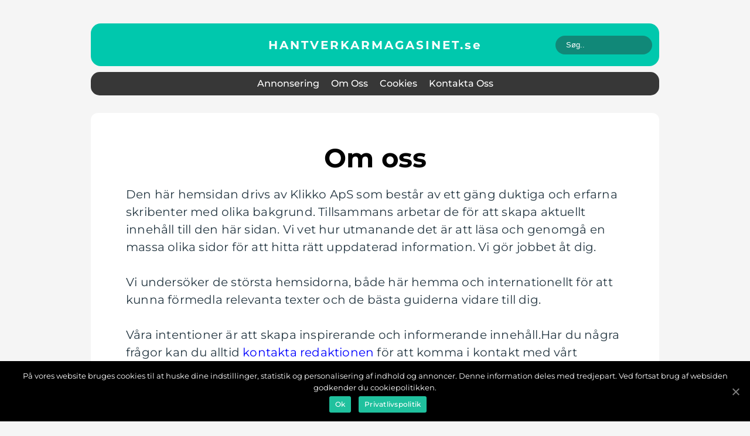

--- FILE ---
content_type: text/html; charset=UTF-8
request_url: https://hantverkarmagasinet.se/om-oss/
body_size: 12399
content:
<!doctype html>
<html lang="sv-SE">
<head>
    <meta charset="UTF-8">
    <meta name="viewport" content="width=device-width, initial-scale=1">

    <link rel="apple-touch-icon" sizes="180x180" href="https://hantverkarmagasinet.se/wp-content/themes/klikko6_d_04_06_2025/dest/images/favicon.png">
    <link rel="icon" type="image/png" sizes="32x32" href="https://hantverkarmagasinet.se/wp-content/themes/klikko6_d_04_06_2025/dest/images/favicon.png">
    <link rel="icon" type="image/png" sizes="16x16" href="https://hantverkarmagasinet.se/wp-content/themes/klikko6_d_04_06_2025/dest/images/favicon.png">
    <link href="https://hantverkarmagasinet.se/wp-content/themes/klikko6_d_04_06_2025/dest/fonts/fonts.css" rel="stylesheet">
            <title>Om oss</title>
    <meta name='robots' content='noindex, nofollow' />

	<!-- This site is optimized with the Yoast SEO plugin v25.3.1 - https://yoast.com/wordpress/plugins/seo/ -->
	<meta property="og:locale" content="sv_SE" />
	<meta property="og:type" content="article" />
	<meta property="og:title" content="Om oss - Hantverkarmagasinet - Din Hantverksguide" />
	<meta property="og:description" content="Den här hemsidan drivs av Klikko ApS som består av ett gäng duktiga och erfarna skribenter med olika bakgrund. Tillsammans arbetar de för att skapa aktuellt innehåll till den här sidan. Vi vet hur utmanande det är att läsa och genomgå en massa olika sidor för att hitta rätt uppdaterad information. Vi gör jobbet åt [&hellip;]" />
	<meta property="og:url" content="https://hantverkarmagasinet.se/om-oss/" />
	<meta property="og:site_name" content="Hantverkarmagasinet - Din Hantverksguide" />
	<meta name="twitter:card" content="summary_large_image" />
	<script type="application/ld+json" class="yoast-schema-graph">{"@context":"https://schema.org","@graph":[{"@type":"WebPage","@id":"https://hantverkarmagasinet.se/om-oss/","url":"https://hantverkarmagasinet.se/om-oss/","name":"Om oss - Hantverkarmagasinet - Din Hantverksguide","isPartOf":{"@id":"https://hantverkarmagasinet.se/#website"},"datePublished":"2025-06-06T05:53:03+00:00","breadcrumb":{"@id":"https://hantverkarmagasinet.se/om-oss/#breadcrumb"},"inLanguage":"sv-SE","potentialAction":[{"@type":"ReadAction","target":["https://hantverkarmagasinet.se/om-oss/"]}]},{"@type":"BreadcrumbList","@id":"https://hantverkarmagasinet.se/om-oss/#breadcrumb","itemListElement":[{"@type":"ListItem","position":1,"name":"Hem","item":"https://hantverkarmagasinet.se/"},{"@type":"ListItem","position":2,"name":"Om oss"}]},{"@type":"WebSite","@id":"https://hantverkarmagasinet.se/#website","url":"https://hantverkarmagasinet.se/","name":"Hantverkarmagasinet - Din Hantverksguide","description":"Upptäck de senaste trenderna, tips och råd från hantverkare och experter i branschen.","potentialAction":[{"@type":"SearchAction","target":{"@type":"EntryPoint","urlTemplate":"https://hantverkarmagasinet.se/?s={search_term_string}"},"query-input":{"@type":"PropertyValueSpecification","valueRequired":true,"valueName":"search_term_string"}}],"inLanguage":"sv-SE"}]}</script>
	<!-- / Yoast SEO plugin. -->


<link rel="alternate" title="oEmbed (JSON)" type="application/json+oembed" href="https://hantverkarmagasinet.se/wp-json/oembed/1.0/embed?url=https%3A%2F%2Fhantverkarmagasinet.se%2Fom-oss%2F" />
<link rel="alternate" title="oEmbed (XML)" type="text/xml+oembed" href="https://hantverkarmagasinet.se/wp-json/oembed/1.0/embed?url=https%3A%2F%2Fhantverkarmagasinet.se%2Fom-oss%2F&#038;format=xml" />
<style id='wp-img-auto-sizes-contain-inline-css' type='text/css'>
img:is([sizes=auto i],[sizes^="auto," i]){contain-intrinsic-size:3000px 1500px}
/*# sourceURL=wp-img-auto-sizes-contain-inline-css */
</style>
<style id='wp-emoji-styles-inline-css' type='text/css'>

	img.wp-smiley, img.emoji {
		display: inline !important;
		border: none !important;
		box-shadow: none !important;
		height: 1em !important;
		width: 1em !important;
		margin: 0 0.07em !important;
		vertical-align: -0.1em !important;
		background: none !important;
		padding: 0 !important;
	}
/*# sourceURL=wp-emoji-styles-inline-css */
</style>
<style id='wp-block-library-inline-css' type='text/css'>
:root{--wp-block-synced-color:#7a00df;--wp-block-synced-color--rgb:122,0,223;--wp-bound-block-color:var(--wp-block-synced-color);--wp-editor-canvas-background:#ddd;--wp-admin-theme-color:#007cba;--wp-admin-theme-color--rgb:0,124,186;--wp-admin-theme-color-darker-10:#006ba1;--wp-admin-theme-color-darker-10--rgb:0,107,160.5;--wp-admin-theme-color-darker-20:#005a87;--wp-admin-theme-color-darker-20--rgb:0,90,135;--wp-admin-border-width-focus:2px}@media (min-resolution:192dpi){:root{--wp-admin-border-width-focus:1.5px}}.wp-element-button{cursor:pointer}:root .has-very-light-gray-background-color{background-color:#eee}:root .has-very-dark-gray-background-color{background-color:#313131}:root .has-very-light-gray-color{color:#eee}:root .has-very-dark-gray-color{color:#313131}:root .has-vivid-green-cyan-to-vivid-cyan-blue-gradient-background{background:linear-gradient(135deg,#00d084,#0693e3)}:root .has-purple-crush-gradient-background{background:linear-gradient(135deg,#34e2e4,#4721fb 50%,#ab1dfe)}:root .has-hazy-dawn-gradient-background{background:linear-gradient(135deg,#faaca8,#dad0ec)}:root .has-subdued-olive-gradient-background{background:linear-gradient(135deg,#fafae1,#67a671)}:root .has-atomic-cream-gradient-background{background:linear-gradient(135deg,#fdd79a,#004a59)}:root .has-nightshade-gradient-background{background:linear-gradient(135deg,#330968,#31cdcf)}:root .has-midnight-gradient-background{background:linear-gradient(135deg,#020381,#2874fc)}:root{--wp--preset--font-size--normal:16px;--wp--preset--font-size--huge:42px}.has-regular-font-size{font-size:1em}.has-larger-font-size{font-size:2.625em}.has-normal-font-size{font-size:var(--wp--preset--font-size--normal)}.has-huge-font-size{font-size:var(--wp--preset--font-size--huge)}.has-text-align-center{text-align:center}.has-text-align-left{text-align:left}.has-text-align-right{text-align:right}.has-fit-text{white-space:nowrap!important}#end-resizable-editor-section{display:none}.aligncenter{clear:both}.items-justified-left{justify-content:flex-start}.items-justified-center{justify-content:center}.items-justified-right{justify-content:flex-end}.items-justified-space-between{justify-content:space-between}.screen-reader-text{border:0;clip-path:inset(50%);height:1px;margin:-1px;overflow:hidden;padding:0;position:absolute;width:1px;word-wrap:normal!important}.screen-reader-text:focus{background-color:#ddd;clip-path:none;color:#444;display:block;font-size:1em;height:auto;left:5px;line-height:normal;padding:15px 23px 14px;text-decoration:none;top:5px;width:auto;z-index:100000}html :where(.has-border-color){border-style:solid}html :where([style*=border-top-color]){border-top-style:solid}html :where([style*=border-right-color]){border-right-style:solid}html :where([style*=border-bottom-color]){border-bottom-style:solid}html :where([style*=border-left-color]){border-left-style:solid}html :where([style*=border-width]){border-style:solid}html :where([style*=border-top-width]){border-top-style:solid}html :where([style*=border-right-width]){border-right-style:solid}html :where([style*=border-bottom-width]){border-bottom-style:solid}html :where([style*=border-left-width]){border-left-style:solid}html :where(img[class*=wp-image-]){height:auto;max-width:100%}:where(figure){margin:0 0 1em}html :where(.is-position-sticky){--wp-admin--admin-bar--position-offset:var(--wp-admin--admin-bar--height,0px)}@media screen and (max-width:600px){html :where(.is-position-sticky){--wp-admin--admin-bar--position-offset:0px}}

/*# sourceURL=wp-block-library-inline-css */
</style><style id='global-styles-inline-css' type='text/css'>
:root{--wp--preset--aspect-ratio--square: 1;--wp--preset--aspect-ratio--4-3: 4/3;--wp--preset--aspect-ratio--3-4: 3/4;--wp--preset--aspect-ratio--3-2: 3/2;--wp--preset--aspect-ratio--2-3: 2/3;--wp--preset--aspect-ratio--16-9: 16/9;--wp--preset--aspect-ratio--9-16: 9/16;--wp--preset--color--black: #000000;--wp--preset--color--cyan-bluish-gray: #abb8c3;--wp--preset--color--white: #ffffff;--wp--preset--color--pale-pink: #f78da7;--wp--preset--color--vivid-red: #cf2e2e;--wp--preset--color--luminous-vivid-orange: #ff6900;--wp--preset--color--luminous-vivid-amber: #fcb900;--wp--preset--color--light-green-cyan: #7bdcb5;--wp--preset--color--vivid-green-cyan: #00d084;--wp--preset--color--pale-cyan-blue: #8ed1fc;--wp--preset--color--vivid-cyan-blue: #0693e3;--wp--preset--color--vivid-purple: #9b51e0;--wp--preset--gradient--vivid-cyan-blue-to-vivid-purple: linear-gradient(135deg,rgb(6,147,227) 0%,rgb(155,81,224) 100%);--wp--preset--gradient--light-green-cyan-to-vivid-green-cyan: linear-gradient(135deg,rgb(122,220,180) 0%,rgb(0,208,130) 100%);--wp--preset--gradient--luminous-vivid-amber-to-luminous-vivid-orange: linear-gradient(135deg,rgb(252,185,0) 0%,rgb(255,105,0) 100%);--wp--preset--gradient--luminous-vivid-orange-to-vivid-red: linear-gradient(135deg,rgb(255,105,0) 0%,rgb(207,46,46) 100%);--wp--preset--gradient--very-light-gray-to-cyan-bluish-gray: linear-gradient(135deg,rgb(238,238,238) 0%,rgb(169,184,195) 100%);--wp--preset--gradient--cool-to-warm-spectrum: linear-gradient(135deg,rgb(74,234,220) 0%,rgb(151,120,209) 20%,rgb(207,42,186) 40%,rgb(238,44,130) 60%,rgb(251,105,98) 80%,rgb(254,248,76) 100%);--wp--preset--gradient--blush-light-purple: linear-gradient(135deg,rgb(255,206,236) 0%,rgb(152,150,240) 100%);--wp--preset--gradient--blush-bordeaux: linear-gradient(135deg,rgb(254,205,165) 0%,rgb(254,45,45) 50%,rgb(107,0,62) 100%);--wp--preset--gradient--luminous-dusk: linear-gradient(135deg,rgb(255,203,112) 0%,rgb(199,81,192) 50%,rgb(65,88,208) 100%);--wp--preset--gradient--pale-ocean: linear-gradient(135deg,rgb(255,245,203) 0%,rgb(182,227,212) 50%,rgb(51,167,181) 100%);--wp--preset--gradient--electric-grass: linear-gradient(135deg,rgb(202,248,128) 0%,rgb(113,206,126) 100%);--wp--preset--gradient--midnight: linear-gradient(135deg,rgb(2,3,129) 0%,rgb(40,116,252) 100%);--wp--preset--font-size--small: 13px;--wp--preset--font-size--medium: 20px;--wp--preset--font-size--large: 36px;--wp--preset--font-size--x-large: 42px;--wp--preset--spacing--20: 0.44rem;--wp--preset--spacing--30: 0.67rem;--wp--preset--spacing--40: 1rem;--wp--preset--spacing--50: 1.5rem;--wp--preset--spacing--60: 2.25rem;--wp--preset--spacing--70: 3.38rem;--wp--preset--spacing--80: 5.06rem;--wp--preset--shadow--natural: 6px 6px 9px rgba(0, 0, 0, 0.2);--wp--preset--shadow--deep: 12px 12px 50px rgba(0, 0, 0, 0.4);--wp--preset--shadow--sharp: 6px 6px 0px rgba(0, 0, 0, 0.2);--wp--preset--shadow--outlined: 6px 6px 0px -3px rgb(255, 255, 255), 6px 6px rgb(0, 0, 0);--wp--preset--shadow--crisp: 6px 6px 0px rgb(0, 0, 0);}:where(.is-layout-flex){gap: 0.5em;}:where(.is-layout-grid){gap: 0.5em;}body .is-layout-flex{display: flex;}.is-layout-flex{flex-wrap: wrap;align-items: center;}.is-layout-flex > :is(*, div){margin: 0;}body .is-layout-grid{display: grid;}.is-layout-grid > :is(*, div){margin: 0;}:where(.wp-block-columns.is-layout-flex){gap: 2em;}:where(.wp-block-columns.is-layout-grid){gap: 2em;}:where(.wp-block-post-template.is-layout-flex){gap: 1.25em;}:where(.wp-block-post-template.is-layout-grid){gap: 1.25em;}.has-black-color{color: var(--wp--preset--color--black) !important;}.has-cyan-bluish-gray-color{color: var(--wp--preset--color--cyan-bluish-gray) !important;}.has-white-color{color: var(--wp--preset--color--white) !important;}.has-pale-pink-color{color: var(--wp--preset--color--pale-pink) !important;}.has-vivid-red-color{color: var(--wp--preset--color--vivid-red) !important;}.has-luminous-vivid-orange-color{color: var(--wp--preset--color--luminous-vivid-orange) !important;}.has-luminous-vivid-amber-color{color: var(--wp--preset--color--luminous-vivid-amber) !important;}.has-light-green-cyan-color{color: var(--wp--preset--color--light-green-cyan) !important;}.has-vivid-green-cyan-color{color: var(--wp--preset--color--vivid-green-cyan) !important;}.has-pale-cyan-blue-color{color: var(--wp--preset--color--pale-cyan-blue) !important;}.has-vivid-cyan-blue-color{color: var(--wp--preset--color--vivid-cyan-blue) !important;}.has-vivid-purple-color{color: var(--wp--preset--color--vivid-purple) !important;}.has-black-background-color{background-color: var(--wp--preset--color--black) !important;}.has-cyan-bluish-gray-background-color{background-color: var(--wp--preset--color--cyan-bluish-gray) !important;}.has-white-background-color{background-color: var(--wp--preset--color--white) !important;}.has-pale-pink-background-color{background-color: var(--wp--preset--color--pale-pink) !important;}.has-vivid-red-background-color{background-color: var(--wp--preset--color--vivid-red) !important;}.has-luminous-vivid-orange-background-color{background-color: var(--wp--preset--color--luminous-vivid-orange) !important;}.has-luminous-vivid-amber-background-color{background-color: var(--wp--preset--color--luminous-vivid-amber) !important;}.has-light-green-cyan-background-color{background-color: var(--wp--preset--color--light-green-cyan) !important;}.has-vivid-green-cyan-background-color{background-color: var(--wp--preset--color--vivid-green-cyan) !important;}.has-pale-cyan-blue-background-color{background-color: var(--wp--preset--color--pale-cyan-blue) !important;}.has-vivid-cyan-blue-background-color{background-color: var(--wp--preset--color--vivid-cyan-blue) !important;}.has-vivid-purple-background-color{background-color: var(--wp--preset--color--vivid-purple) !important;}.has-black-border-color{border-color: var(--wp--preset--color--black) !important;}.has-cyan-bluish-gray-border-color{border-color: var(--wp--preset--color--cyan-bluish-gray) !important;}.has-white-border-color{border-color: var(--wp--preset--color--white) !important;}.has-pale-pink-border-color{border-color: var(--wp--preset--color--pale-pink) !important;}.has-vivid-red-border-color{border-color: var(--wp--preset--color--vivid-red) !important;}.has-luminous-vivid-orange-border-color{border-color: var(--wp--preset--color--luminous-vivid-orange) !important;}.has-luminous-vivid-amber-border-color{border-color: var(--wp--preset--color--luminous-vivid-amber) !important;}.has-light-green-cyan-border-color{border-color: var(--wp--preset--color--light-green-cyan) !important;}.has-vivid-green-cyan-border-color{border-color: var(--wp--preset--color--vivid-green-cyan) !important;}.has-pale-cyan-blue-border-color{border-color: var(--wp--preset--color--pale-cyan-blue) !important;}.has-vivid-cyan-blue-border-color{border-color: var(--wp--preset--color--vivid-cyan-blue) !important;}.has-vivid-purple-border-color{border-color: var(--wp--preset--color--vivid-purple) !important;}.has-vivid-cyan-blue-to-vivid-purple-gradient-background{background: var(--wp--preset--gradient--vivid-cyan-blue-to-vivid-purple) !important;}.has-light-green-cyan-to-vivid-green-cyan-gradient-background{background: var(--wp--preset--gradient--light-green-cyan-to-vivid-green-cyan) !important;}.has-luminous-vivid-amber-to-luminous-vivid-orange-gradient-background{background: var(--wp--preset--gradient--luminous-vivid-amber-to-luminous-vivid-orange) !important;}.has-luminous-vivid-orange-to-vivid-red-gradient-background{background: var(--wp--preset--gradient--luminous-vivid-orange-to-vivid-red) !important;}.has-very-light-gray-to-cyan-bluish-gray-gradient-background{background: var(--wp--preset--gradient--very-light-gray-to-cyan-bluish-gray) !important;}.has-cool-to-warm-spectrum-gradient-background{background: var(--wp--preset--gradient--cool-to-warm-spectrum) !important;}.has-blush-light-purple-gradient-background{background: var(--wp--preset--gradient--blush-light-purple) !important;}.has-blush-bordeaux-gradient-background{background: var(--wp--preset--gradient--blush-bordeaux) !important;}.has-luminous-dusk-gradient-background{background: var(--wp--preset--gradient--luminous-dusk) !important;}.has-pale-ocean-gradient-background{background: var(--wp--preset--gradient--pale-ocean) !important;}.has-electric-grass-gradient-background{background: var(--wp--preset--gradient--electric-grass) !important;}.has-midnight-gradient-background{background: var(--wp--preset--gradient--midnight) !important;}.has-small-font-size{font-size: var(--wp--preset--font-size--small) !important;}.has-medium-font-size{font-size: var(--wp--preset--font-size--medium) !important;}.has-large-font-size{font-size: var(--wp--preset--font-size--large) !important;}.has-x-large-font-size{font-size: var(--wp--preset--font-size--x-large) !important;}
/*# sourceURL=global-styles-inline-css */
</style>

<style id='classic-theme-styles-inline-css' type='text/css'>
/*! This file is auto-generated */
.wp-block-button__link{color:#fff;background-color:#32373c;border-radius:9999px;box-shadow:none;text-decoration:none;padding:calc(.667em + 2px) calc(1.333em + 2px);font-size:1.125em}.wp-block-file__button{background:#32373c;color:#fff;text-decoration:none}
/*# sourceURL=/wp-includes/css/classic-themes.min.css */
</style>
<link rel='stylesheet' id='theme-a-style-css' href='https://hantverkarmagasinet.se/wp-content/themes/klikko6_d_04_06_2025/style.css?ver=6.9' type='text/css' media='all' />
<link rel='stylesheet' id='main-style-css' href='https://hantverkarmagasinet.se/wp-content/themes/klikko6_d_04_06_2025/dest/css/app.css?ver=6.9' type='text/css' media='all' />
<link rel='stylesheet' id='owl-carousel-css' href='https://hantverkarmagasinet.se/wp-content/themes/klikko6_d_04_06_2025/dest/css/owl.carousel.min.css?ver=1769514374' type='text/css' media='all' />
<script type="text/javascript" src="https://hantverkarmagasinet.se/wp-includes/js/jquery/jquery.min.js?ver=3.7.1" id="jquery-core-js"></script>
<script type="text/javascript" src="https://hantverkarmagasinet.se/wp-includes/js/jquery/jquery-migrate.min.js?ver=3.4.1" id="jquery-migrate-js"></script>
<link rel="https://api.w.org/" href="https://hantverkarmagasinet.se/wp-json/" /><link rel="alternate" title="JSON" type="application/json" href="https://hantverkarmagasinet.se/wp-json/wp/v2/pages/1323" /><link rel="EditURI" type="application/rsd+xml" title="RSD" href="https://hantverkarmagasinet.se/xmlrpc.php?rsd" />
<meta name="generator" content="WordPress 6.9" />
<link rel='shortlink' href='https://hantverkarmagasinet.se/?p=1323' />
<script type="text/javascript">var ajaxurl = "https://hantverkarmagasinet.se/wp-admin/admin-ajax.php";</script></head>

<body class="wp-singular page-template-default page page-id-1323 wp-theme-klikko6_d_04_06_2025">
<main>
    <div class="dc-top-banner">
        <div id="HeaderWideBanner970" class="dc-banner dc-wide-banner"></div>    </div>
    <div class="dc-main-wrapper">
        <div class="dc-left-banner-block">
            <div id="LeftSidebarScrollBanner300" class="dc-banner"></div>        </div>
        <div class="dc-section-body">
            <header class="dc-header-block">
                <div class="dc-max-width-content dc-container-fluid">
                    <div class="dc-header-top">
                        <a href="https://hantverkarmagasinet.se" class="dc-header-logo">
                            <span class="dc-site-name">
                                hantverkarmagasinet.<span>se</span>                            </span>
                        </a>
                        <form class="dc-search-form" method="get" action="https://hantverkarmagasinet.se/">
                            <input class="dc-search-form__input" placeholder="Søg.." type="search" value="" name="s">
                            <input class="dc-search-form__submit" type="submit" value="">
                        </form>
                    </div>
                    <div class="dc-header-block__wrapper">
                        <div id="dc-burger-nav" class="dc-nav__burger">
                            <i class="dc-burger-item"></i>
                            <i class="dc-burger-item"></i>
                            <i class="dc-burger-item"></i>
                            <div class="dc-burger-name">
                                Menu                            </div>
                        </div>

                        <form class="dc-search-form" method="get" action="https://hantverkarmagasinet.se/">
                            <input class="dc-search-form__input" placeholder="Søg.." type="search" value="" name="s">
                            <input class="dc-search-form__submit" type="submit" value="">
                        </form>

                        <div class="dc-header-nav">
                            <div class="menu-klikko-main-menu-container"><ul id="menu-klikko-main-menu" class="menu"><li id="menu-item-1327" class="menu-item menu-item-type-post_type menu-item-object-page menu-item-1327"><a href="https://hantverkarmagasinet.se/annonsering/">Annonsering</a></li>
<li id="menu-item-1328" class="menu-item menu-item-type-post_type menu-item-object-page current-menu-item page_item page-item-1323 current_page_item menu-item-1328"><a href="https://hantverkarmagasinet.se/om-oss/" aria-current="page">Om oss</a></li>
<li id="menu-item-1329" class="menu-item menu-item-type-post_type menu-item-object-page menu-item-privacy-policy menu-item-1329"><a rel="privacy-policy" href="https://hantverkarmagasinet.se/cookies/">Cookies</a></li>
<li id="menu-item-1330" class="menu-item menu-item-type-post_type menu-item-object-page menu-item-1330"><a href="https://hantverkarmagasinet.se/kontakta-oss/">Kontakta oss</a></li>
</ul></div>
                            <div class="dc-header-nav__close">
                                <span></span>
                                <span></span>
                            </div>
                        </div>
                    </div>
                </div>
            </header>

    <div class="dc-page-default">
        <div class="dc-hero-content">
            <div class="dc-main-content__text">
                <h1>Om oss</h1>
                <p>Den här hemsidan drivs av Klikko ApS som består av ett gäng duktiga och erfarna skribenter med olika bakgrund. Tillsammans arbetar de för att skapa aktuellt innehåll till den här sidan. Vi vet hur utmanande det är att läsa och genomgå en massa olika sidor för att hitta rätt uppdaterad information. Vi gör jobbet åt dig.</p>
<p>Vi undersöker de största hemsidorna, både här hemma och internationellt för att kunna förmedla relevanta texter och de bästa guiderna vidare till dig.</p>
<p>Våra intentioner är att skapa inspirerande och informerande innehåll.Har du några frågor kan du alltid <a href="/kontakta-oss/">kontakta redaktionen</a> för att komma i kontakt med vårt duktiga team.</p>
            </div>
            <div class="dc-inner-content-banner dc-middle">
    <div id="BodyMiddleWideBanner728" class="dc-banner-m"></div>
    <div id="BodyMiddleMobileBanner320" class="dc-banner-s"></div>
</div>        </div>
        <section class="dc-main-content">
            <div class="dc-main-block">
                <div class="dc-recent-block">
                    
    <h2 class="dc-more-news">
        Fler nyheter    </h2>

                        <div class="dc-recent-block__wrapper">
                        <div class="dc-recent-block__wrapper__item">
                    <a href="https://hantverkarmagasinet.se/terrassmarkiser-i-stockholm-smart-solskydd-for-altan-och-uteplats/" class="dc-post-thumbnail">
        <img width="174" height="128" src="https://hantverkarmagasinet.se/wp-content/uploads/2026/01/f00e244c2fcce21b071e67122da5af16724f4ca4-174x128.jpg" class="attachment-recent-image size-recent-image" alt="" decoding="async" srcset="https://hantverkarmagasinet.se/wp-content/uploads/2026/01/f00e244c2fcce21b071e67122da5af16724f4ca4-174x128.jpg 174w, https://hantverkarmagasinet.se/wp-content/uploads/2026/01/f00e244c2fcce21b071e67122da5af16724f4ca4-436x323.jpg 436w" sizes="(max-width: 174px) 100vw, 174px" />    </a>
                    <div class="dc-recent-block__wrapper__item__info">
                        <a href="https://hantverkarmagasinet.se/terrassmarkiser-i-stockholm-smart-solskydd-for-altan-och-uteplats/" class="dc-btn dc-yellow">
        15. jan    </a>
                        <a href="https://hantverkarmagasinet.se/terrassmarkiser-i-stockholm-smart-solskydd-for-altan-och-uteplats/">
                        <h3 class="dc-short-title">
                            Terrassmarkiser i stockholm  smart solskydd för altan och uteplats                        </h3>
                        <p class="dc-short-snippet">
                            En terrassmarkis förvandlar en vanlig altan till ett extra rum under sommaren. Med rätt modell får m...                        </p>
                    </a>
                </div>
            </div>
                    <div class="dc-recent-block__wrapper__item">
                    <a href="https://hantverkarmagasinet.se/varmepumpsservice-savsjo-sa-haller-du-varmen-effektiv-och-trygg-aret-runt/" class="dc-post-thumbnail">
        <img width="174" height="128" src="https://hantverkarmagasinet.se/wp-content/uploads/2026/01/6906226cd37a4-174x128.jpeg" class="attachment-recent-image size-recent-image" alt="" decoding="async" srcset="https://hantverkarmagasinet.se/wp-content/uploads/2026/01/6906226cd37a4-174x128.jpeg 174w, https://hantverkarmagasinet.se/wp-content/uploads/2026/01/6906226cd37a4-436x323.jpeg 436w" sizes="(max-width: 174px) 100vw, 174px" />    </a>
                    <div class="dc-recent-block__wrapper__item__info">
                        <a href="https://hantverkarmagasinet.se/varmepumpsservice-savsjo-sa-haller-du-varmen-effektiv-och-trygg-aret-runt/" class="dc-btn dc-yellow">
        13. jan    </a>
                        <a href="https://hantverkarmagasinet.se/varmepumpsservice-savsjo-sa-haller-du-varmen-effektiv-och-trygg-aret-runt/">
                        <h3 class="dc-short-title">
                            Värmepumpsservice Sävsjö - så håller du värmen effektiv och trygg året runt                        </h3>
                        <p class="dc-short-snippet">
                            En v&auml;rmepump &auml;r hj&auml;rtat i m&aring;nga hem och fastigheter i S&auml;vsj&ouml;. Den ser...                        </p>
                    </a>
                </div>
            </div>
                    <div class="dc-recent-block__wrapper__item">
                    <a href="https://hantverkarmagasinet.se/rorsvetsning-varmland-kvalitet-sakerhet-och-precision-i-varje-fog/" class="dc-post-thumbnail">
        <picture>
            <source srcset="https://hantverkarmagasinet.se/wp-content/themes/klikko6_d_04_06_2025/dest/images/no-image.webp" type="image/webp">
            <source srcset="https://hantverkarmagasinet.se/wp-content/themes/klikko6_d_04_06_2025/dest/images/no-image.png" type="image/png">
            <img  src="https://hantverkarmagasinet.se/wp-content/themes/klikko6_d_04_06_2025/dest/images/no-image.png"
             alt="image" width="1280" height="822">
         </picture>    </a>
                    <div class="dc-recent-block__wrapper__item__info">
                        <a href="https://hantverkarmagasinet.se/rorsvetsning-varmland-kvalitet-sakerhet-och-precision-i-varje-fog/" class="dc-btn dc-yellow">
        13. jan    </a>
                        <a href="https://hantverkarmagasinet.se/rorsvetsning-varmland-kvalitet-sakerhet-och-precision-i-varje-fog/">
                        <h3 class="dc-short-title">
                            Rörsvetsning värmland  kvalitet, säkerhet och precision i varje fog                        </h3>
                        <p class="dc-short-snippet">
                            Rörsvetsning är en avgörande del i många industriprojekt i Värmland, från processindustri och energi...                        </p>
                    </a>
                </div>
            </div>
                    <div class="dc-recent-block__wrapper__item">
                    <a href="https://hantverkarmagasinet.se/balvagn-nyckeln-till-effektivare-hantering-av-ho-och-halm/" class="dc-post-thumbnail">
        <img width="174" height="128" src="https://hantverkarmagasinet.se/wp-content/uploads/2026/01/6728d52ccc42e-174x128.jpeg" class="attachment-recent-image size-recent-image" alt="" decoding="async" srcset="https://hantverkarmagasinet.se/wp-content/uploads/2026/01/6728d52ccc42e-174x128.jpeg 174w, https://hantverkarmagasinet.se/wp-content/uploads/2026/01/6728d52ccc42e-436x323.jpeg 436w" sizes="(max-width: 174px) 100vw, 174px" />    </a>
                    <div class="dc-recent-block__wrapper__item__info">
                        <a href="https://hantverkarmagasinet.se/balvagn-nyckeln-till-effektivare-hantering-av-ho-och-halm/" class="dc-btn dc-yellow">
        12. jan    </a>
                        <a href="https://hantverkarmagasinet.se/balvagn-nyckeln-till-effektivare-hantering-av-ho-och-halm/">
                        <h3 class="dc-short-title">
                            Balvagn: nyckeln till effektivare hantering av hö och halm                        </h3>
                        <p class="dc-short-snippet">
                            En balvagn &auml;r idag en sj&auml;lvklar del av maskinparken p&aring; m&aring;nga g&aring;rdar. N&a...                        </p>
                    </a>
                </div>
            </div>
                    <div class="dc-recent-block__wrapper__item">
                    <a href="https://hantverkarmagasinet.se/arborist-goteborg-trygg-och-professionell-hjalp-med-dina-trad/" class="dc-post-thumbnail">
        <img width="174" height="128" src="https://hantverkarmagasinet.se/wp-content/uploads/2026/01/6962dc9a981f9-174x128.jpeg" class="attachment-recent-image size-recent-image" alt="" decoding="async" srcset="https://hantverkarmagasinet.se/wp-content/uploads/2026/01/6962dc9a981f9-174x128.jpeg 174w, https://hantverkarmagasinet.se/wp-content/uploads/2026/01/6962dc9a981f9-436x323.jpeg 436w" sizes="(max-width: 174px) 100vw, 174px" />    </a>
                    <div class="dc-recent-block__wrapper__item__info">
                        <a href="https://hantverkarmagasinet.se/arborist-goteborg-trygg-och-professionell-hjalp-med-dina-trad/" class="dc-btn dc-yellow">
        11. jan    </a>
                        <a href="https://hantverkarmagasinet.se/arborist-goteborg-trygg-och-professionell-hjalp-med-dina-trad/">
                        <h3 class="dc-short-title">
                            Arborist göteborg  trygg och professionell hjälp med dina träd                        </h3>
                        <p class="dc-short-snippet">
                            När stora träd står nära hus, lekplatser eller gångvägar väcks ofta frågan: är de en tillgång eller ...                        </p>
                    </a>
                </div>
            </div>
                    <div class="dc-recent-block__wrapper__item">
                    <a href="https://hantverkarmagasinet.se/epoxigolv-slitstarka-golv-for-industri-verkstad-och-hemmamiljo/" class="dc-post-thumbnail">
        <img width="174" height="128" src="https://hantverkarmagasinet.se/wp-content/uploads/2026/01/778fea923f082207059c8d0d1a913ba4f271b551-174x128.jpg" class="attachment-recent-image size-recent-image" alt="" decoding="async" srcset="https://hantverkarmagasinet.se/wp-content/uploads/2026/01/778fea923f082207059c8d0d1a913ba4f271b551-174x128.jpg 174w, https://hantverkarmagasinet.se/wp-content/uploads/2026/01/778fea923f082207059c8d0d1a913ba4f271b551-436x323.jpg 436w" sizes="(max-width: 174px) 100vw, 174px" />    </a>
                    <div class="dc-recent-block__wrapper__item__info">
                        <a href="https://hantverkarmagasinet.se/epoxigolv-slitstarka-golv-for-industri-verkstad-och-hemmamiljo/" class="dc-btn dc-yellow">
        07. jan    </a>
                        <a href="https://hantverkarmagasinet.se/epoxigolv-slitstarka-golv-for-industri-verkstad-och-hemmamiljo/">
                        <h3 class="dc-short-title">
                            Epoxigolv: slitstarka golv för industri, verkstad och hemmamiljö                        </h3>
                        <p class="dc-short-snippet">
                            Ett epoxigolv ger en h&aring;rd, t&aring;lig och l&auml;ttst&auml;dad yta som passar i milj&ouml;er ...                        </p>
                    </a>
                </div>
            </div>
                    <div class="dc-recent-block__wrapper__item">
                    <a href="https://hantverkarmagasinet.se/maskinservice-i-varmland-sa-far-du-driftsakra-maskiner-aret-runt/" class="dc-post-thumbnail">
        <img width="174" height="128" src="https://hantverkarmagasinet.se/wp-content/uploads/2026/01/1d4e6869f27dd4da6f4d2ed96416d4c3a2431a61-174x128.jpg" class="attachment-recent-image size-recent-image" alt="" decoding="async" srcset="https://hantverkarmagasinet.se/wp-content/uploads/2026/01/1d4e6869f27dd4da6f4d2ed96416d4c3a2431a61-174x128.jpg 174w, https://hantverkarmagasinet.se/wp-content/uploads/2026/01/1d4e6869f27dd4da6f4d2ed96416d4c3a2431a61-436x323.jpg 436w" sizes="(max-width: 174px) 100vw, 174px" />    </a>
                    <div class="dc-recent-block__wrapper__item__info">
                        <a href="https://hantverkarmagasinet.se/maskinservice-i-varmland-sa-far-du-driftsakra-maskiner-aret-runt/" class="dc-btn dc-yellow">
        06. jan    </a>
                        <a href="https://hantverkarmagasinet.se/maskinservice-i-varmland-sa-far-du-driftsakra-maskiner-aret-runt/">
                        <h3 class="dc-short-title">
                            Maskinservice i Värmland  så får du driftsäkra maskiner året runt                        </h3>
                        <p class="dc-short-snippet">
                            En fungerande maskinpark &auml;r ryggraden i m&aring;nga verksamheter i V&auml;rmland. Entrepren&oum...                        </p>
                    </a>
                </div>
            </div>
                    <div class="dc-recent-block__wrapper__item">
                    <a href="https://hantverkarmagasinet.se/tvatt-av-arbetsklader-i-stockholm-kvalitet-hygien-och-hallbarhet-i-fokus/" class="dc-post-thumbnail">
        <img width="174" height="128" src="https://hantverkarmagasinet.se/wp-content/uploads/2026/01/pixabay-3270790-174x128.jpeg" class="attachment-recent-image size-recent-image" alt="" decoding="async" srcset="https://hantverkarmagasinet.se/wp-content/uploads/2026/01/pixabay-3270790-174x128.jpeg 174w, https://hantverkarmagasinet.se/wp-content/uploads/2026/01/pixabay-3270790-436x323.jpeg 436w" sizes="(max-width: 174px) 100vw, 174px" />    </a>
                    <div class="dc-recent-block__wrapper__item__info">
                        <a href="https://hantverkarmagasinet.se/tvatt-av-arbetsklader-i-stockholm-kvalitet-hygien-och-hallbarhet-i-fokus/" class="dc-btn dc-yellow">
        06. jan    </a>
                        <a href="https://hantverkarmagasinet.se/tvatt-av-arbetsklader-i-stockholm-kvalitet-hygien-och-hallbarhet-i-fokus/">
                        <h3 class="dc-short-title">
                            Tvätt av arbetskläder i Stockholm  kvalitet, hygien och hållbarhet i fokus                        </h3>
                        <p class="dc-short-snippet">
                            Rena arbetskl&auml;der handlar om mer &auml;n att se prydlig ut. De p&aring;verkar arbetsmilj&ouml;,...                        </p>
                    </a>
                </div>
            </div>
                    <div class="dc-recent-block__wrapper__item">
                    <a href="https://hantverkarmagasinet.se/golvlaggare-i-skane-hallbara-golv-for-hem-foretag-och-industri/" class="dc-post-thumbnail">
        <img width="174" height="128" src="https://hantverkarmagasinet.se/wp-content/uploads/2026/01/69060b6ba92bc-174x128.jpeg" class="attachment-recent-image size-recent-image" alt="" decoding="async" srcset="https://hantverkarmagasinet.se/wp-content/uploads/2026/01/69060b6ba92bc-174x128.jpeg 174w, https://hantverkarmagasinet.se/wp-content/uploads/2026/01/69060b6ba92bc-436x323.jpeg 436w" sizes="(max-width: 174px) 100vw, 174px" />    </a>
                    <div class="dc-recent-block__wrapper__item__info">
                        <a href="https://hantverkarmagasinet.se/golvlaggare-i-skane-hallbara-golv-for-hem-foretag-och-industri/" class="dc-btn dc-yellow">
        05. jan    </a>
                        <a href="https://hantverkarmagasinet.se/golvlaggare-i-skane-hallbara-golv-for-hem-foretag-och-industri/">
                        <h3 class="dc-short-title">
                            Golvläggare i Skåne: Hållbara golv för hem, företag och industri                        </h3>
                        <p class="dc-short-snippet">
                            Att v&auml;lja golv handlar inte bara om estetik. F&ouml;r en villa&auml;gare i Landskrona, en resta...                        </p>
                    </a>
                </div>
            </div>
                    <div class="dc-recent-block__wrapper__item">
                    <a href="https://hantverkarmagasinet.se/malare-i-kalmar-sa-valjer-du-ratt-hantverkare-for-ditt-hem/" class="dc-post-thumbnail">
        <img width="174" height="128" src="https://hantverkarmagasinet.se/wp-content/uploads/2025/12/PxlKOcj0a3Q-174x128.jpeg" class="attachment-recent-image size-recent-image" alt="" decoding="async" srcset="https://hantverkarmagasinet.se/wp-content/uploads/2025/12/PxlKOcj0a3Q-174x128.jpeg 174w, https://hantverkarmagasinet.se/wp-content/uploads/2025/12/PxlKOcj0a3Q-436x323.jpeg 436w" sizes="(max-width: 174px) 100vw, 174px" />    </a>
                    <div class="dc-recent-block__wrapper__item__info">
                        <a href="https://hantverkarmagasinet.se/malare-i-kalmar-sa-valjer-du-ratt-hantverkare-for-ditt-hem/" class="dc-btn dc-yellow">
        20. dec    </a>
                        <a href="https://hantverkarmagasinet.se/malare-i-kalmar-sa-valjer-du-ratt-hantverkare-for-ditt-hem/">
                        <h3 class="dc-short-title">
                            Målare i Kalmar - så väljer du rätt hantverkare för ditt hem                        </h3>
                        <p class="dc-short-snippet">
                            Att anlita en m&aring;lare i Kalmar handlar om mer &auml;n att bara f&aring; nya f&auml;rger p&aring...                        </p>
                    </a>
                </div>
            </div>
                    <div class="dc-recent-block__wrapper__item">
                    <a href="https://hantverkarmagasinet.se/fuktmatning-i-stockholm-sa-skyddar-du-huset-fran-dolda-skador/" class="dc-post-thumbnail">
        <img width="174" height="128" src="https://hantverkarmagasinet.se/wp-content/uploads/2025/12/872de79309189a82806b2a77c2ccf59f1ad6be30-174x128.jpg" class="attachment-recent-image size-recent-image" alt="" decoding="async" />    </a>
                    <div class="dc-recent-block__wrapper__item__info">
                        <a href="https://hantverkarmagasinet.se/fuktmatning-i-stockholm-sa-skyddar-du-huset-fran-dolda-skador/" class="dc-btn dc-yellow">
        10. dec    </a>
                        <a href="https://hantverkarmagasinet.se/fuktmatning-i-stockholm-sa-skyddar-du-huset-fran-dolda-skador/">
                        <h3 class="dc-short-title">
                            Fuktmätning i Stockholm: Så skyddar du huset från dolda skador                        </h3>
                        <p class="dc-short-snippet">
                            Fukt i hus &auml;r en av de vanligaste orsakerna till dyrbara renoveringar. I Stockholm, med kalla v...                        </p>
                    </a>
                </div>
            </div>
                    <div class="dc-recent-block__wrapper__item">
                    <a href="https://hantverkarmagasinet.se/tapetsering-i-ornskoldsvik-ett-lyckat-projekt/" class="dc-post-thumbnail">
        <img width="174" height="128" src="https://hantverkarmagasinet.se/wp-content/uploads/2025/12/67c38ed92006e-174x128.jpeg" class="attachment-recent-image size-recent-image" alt="" decoding="async" srcset="https://hantverkarmagasinet.se/wp-content/uploads/2025/12/67c38ed92006e-174x128.jpeg 174w, https://hantverkarmagasinet.se/wp-content/uploads/2025/12/67c38ed92006e-436x323.jpeg 436w" sizes="(max-width: 174px) 100vw, 174px" />    </a>
                    <div class="dc-recent-block__wrapper__item__info">
                        <a href="https://hantverkarmagasinet.se/tapetsering-i-ornskoldsvik-ett-lyckat-projekt/" class="dc-btn dc-yellow">
        04. dec    </a>
                        <a href="https://hantverkarmagasinet.se/tapetsering-i-ornskoldsvik-ett-lyckat-projekt/">
                        <h3 class="dc-short-title">
                            Tapetsering i Örnsköldsvik: Ett lyckat projekt                        </h3>
                        <p class="dc-short-snippet">
                            Tapetsering &auml;r en konstform som kombinerar funktionalitet med stil och personlighet. I &Ouml;rn...                        </p>
                    </a>
                </div>
            </div>
                    <div class="dc-recent-block__wrapper__item">
                    <a href="https://hantverkarmagasinet.se/vvs-sandviken-trygg-hjalp-med-ror-varme-och-vatten/" class="dc-post-thumbnail">
        <img width="174" height="128" src="https://hantverkarmagasinet.se/wp-content/uploads/2025/12/692b0e0c1c854-174x128.jpeg" class="attachment-recent-image size-recent-image" alt="" decoding="async" srcset="https://hantverkarmagasinet.se/wp-content/uploads/2025/12/692b0e0c1c854-174x128.jpeg 174w, https://hantverkarmagasinet.se/wp-content/uploads/2025/12/692b0e0c1c854-436x323.jpeg 436w" sizes="(max-width: 174px) 100vw, 174px" />    </a>
                    <div class="dc-recent-block__wrapper__item__info">
                        <a href="https://hantverkarmagasinet.se/vvs-sandviken-trygg-hjalp-med-ror-varme-och-vatten/" class="dc-btn dc-yellow">
        04. dec    </a>
                        <a href="https://hantverkarmagasinet.se/vvs-sandviken-trygg-hjalp-med-ror-varme-och-vatten/">
                        <h3 class="dc-short-title">
                            Vvs Sandviken - trygg hjälp med rör, värme och vatten                        </h3>
                        <p class="dc-short-snippet">
                            Att anlita r&auml;tt VVS-firma i Sandviken kan vara avg&ouml;rande f&ouml;r hur l&auml;nge ett badru...                        </p>
                    </a>
                </div>
            </div>
                    <div class="dc-recent-block__wrapper__item">
                    <a href="https://hantverkarmagasinet.se/platslagare-i-soderkoping-material-metoder-och-smarta-val/" class="dc-post-thumbnail">
        <img width="174" height="128" src="https://hantverkarmagasinet.se/wp-content/uploads/2025/12/690603a12f222-174x128.jpeg" class="attachment-recent-image size-recent-image" alt="" decoding="async" srcset="https://hantverkarmagasinet.se/wp-content/uploads/2025/12/690603a12f222-174x128.jpeg 174w, https://hantverkarmagasinet.se/wp-content/uploads/2025/12/690603a12f222-436x323.jpeg 436w" sizes="(max-width: 174px) 100vw, 174px" />    </a>
                    <div class="dc-recent-block__wrapper__item__info">
                        <a href="https://hantverkarmagasinet.se/platslagare-i-soderkoping-material-metoder-och-smarta-val/" class="dc-btn dc-yellow">
        04. dec    </a>
                        <a href="https://hantverkarmagasinet.se/platslagare-i-soderkoping-material-metoder-och-smarta-val/">
                        <h3 class="dc-short-title">
                            Plåtslagare i Söderköping: Material, metoder och smarta val                        </h3>
                        <p class="dc-short-snippet">
                            S&ouml;derk&ouml;pings tak uts&auml;tts f&ouml;r regn, bl&aring;st och v&auml;xlande temperaturer. N...                        </p>
                    </a>
                </div>
            </div>
                    <div class="dc-recent-block__wrapper__item">
                    <a href="https://hantverkarmagasinet.se/axema-vaka-passer-system/" class="dc-post-thumbnail">
        <img width="174" height="128" src="https://hantverkarmagasinet.se/wp-content/uploads/2025/12/pexels-136413-174x128.jpeg" class="attachment-recent-image size-recent-image" alt="" decoding="async" srcset="https://hantverkarmagasinet.se/wp-content/uploads/2025/12/pexels-136413-174x128.jpeg 174w, https://hantverkarmagasinet.se/wp-content/uploads/2025/12/pexels-136413-436x323.jpeg 436w" sizes="(max-width: 174px) 100vw, 174px" />    </a>
                    <div class="dc-recent-block__wrapper__item__info">
                        <a href="https://hantverkarmagasinet.se/axema-vaka-passer-system/" class="dc-btn dc-yellow">
        03. dec    </a>
                        <a href="https://hantverkarmagasinet.se/axema-vaka-passer-system/">
                        <h3 class="dc-short-title">
                            Axema VAKA passer-system                        </h3>
                        <p class="dc-short-snippet">
                            Axema vaka &auml;r ett svenskt passersystem som har utvecklats och tillverkas i Sverige f&ouml;r att...                        </p>
                    </a>
                </div>
            </div>
                    <div class="dc-recent-block__wrapper__item">
                    <a href="https://hantverkarmagasinet.se/elektriker-i-ostersund-din-guide-till-palitliga-eltjanster/" class="dc-post-thumbnail">
        <img width="174" height="128" src="https://hantverkarmagasinet.se/wp-content/uploads/2025/12/lQa1ZX0R3Os-174x128.jpeg" class="attachment-recent-image size-recent-image" alt="" decoding="async" srcset="https://hantverkarmagasinet.se/wp-content/uploads/2025/12/lQa1ZX0R3Os-174x128.jpeg 174w, https://hantverkarmagasinet.se/wp-content/uploads/2025/12/lQa1ZX0R3Os-436x323.jpeg 436w" sizes="(max-width: 174px) 100vw, 174px" />    </a>
                    <div class="dc-recent-block__wrapper__item__info">
                        <a href="https://hantverkarmagasinet.se/elektriker-i-ostersund-din-guide-till-palitliga-eltjanster/" class="dc-btn dc-yellow">
        02. dec    </a>
                        <a href="https://hantverkarmagasinet.se/elektriker-i-ostersund-din-guide-till-palitliga-eltjanster/">
                        <h3 class="dc-short-title">
                            Elektriker i Östersund: Din guide till pålitliga eltjänster                        </h3>
                        <p class="dc-short-snippet">
                            Att anlita en elektriker i &Ouml;stersund kan ibland k&auml;nnas som en stor uppgift, s&auml;rskilt ...                        </p>
                    </a>
                </div>
            </div>
                    <div class="dc-recent-block__wrapper__item">
                    <a href="https://hantverkarmagasinet.se/vvs-i-goteborg-guide-till-trygga-installationer-och-smarta-val/" class="dc-post-thumbnail">
        <img width="174" height="128" src="https://hantverkarmagasinet.se/wp-content/uploads/2025/12/eXy5-E9Y5uE-174x128.jpeg" class="attachment-recent-image size-recent-image" alt="" decoding="async" srcset="https://hantverkarmagasinet.se/wp-content/uploads/2025/12/eXy5-E9Y5uE-174x128.jpeg 174w, https://hantverkarmagasinet.se/wp-content/uploads/2025/12/eXy5-E9Y5uE-436x323.jpeg 436w" sizes="(max-width: 174px) 100vw, 174px" />    </a>
                    <div class="dc-recent-block__wrapper__item__info">
                        <a href="https://hantverkarmagasinet.se/vvs-i-goteborg-guide-till-trygga-installationer-och-smarta-val/" class="dc-btn dc-yellow">
        02. dec    </a>
                        <a href="https://hantverkarmagasinet.se/vvs-i-goteborg-guide-till-trygga-installationer-och-smarta-val/">
                        <h3 class="dc-short-title">
                            VVS i Göteborg: Guide till trygga installationer och smarta val                        </h3>
                        <p class="dc-short-snippet">
                            V&auml;rme, vatten och sanitet p&aring;verkar b&aring;de komfort och ekonomi i varje bostad och fast...                        </p>
                    </a>
                </div>
            </div>
                    <div class="dc-recent-block__wrapper__item">
                    <a href="https://hantverkarmagasinet.se/terrazzo-en-tidlos-och-mangsidig-yta-for-ditt-hem-eller-foretag/" class="dc-post-thumbnail">
        <img width="174" height="128" src="https://hantverkarmagasinet.se/wp-content/uploads/2025/12/6728b874e7745-174x128.jpeg" class="attachment-recent-image size-recent-image" alt="" decoding="async" srcset="https://hantverkarmagasinet.se/wp-content/uploads/2025/12/6728b874e7745-174x128.jpeg 174w, https://hantverkarmagasinet.se/wp-content/uploads/2025/12/6728b874e7745-436x323.jpeg 436w" sizes="(max-width: 174px) 100vw, 174px" />    </a>
                    <div class="dc-recent-block__wrapper__item__info">
                        <a href="https://hantverkarmagasinet.se/terrazzo-en-tidlos-och-mangsidig-yta-for-ditt-hem-eller-foretag/" class="dc-btn dc-yellow">
        02. dec    </a>
                        <a href="https://hantverkarmagasinet.se/terrazzo-en-tidlos-och-mangsidig-yta-for-ditt-hem-eller-foretag/">
                        <h3 class="dc-short-title">
                            Terrazzo - en tidlös och mångsidig yta för ditt hem eller företag                        </h3>
                        <p class="dc-short-snippet">
                            Terrazzo &auml;r en tidl&ouml;s och m&aring;ngsidig yta som har blivit alltmer popul&auml;r b&aring;...                        </p>
                    </a>
                </div>
            </div>
                    <div class="dc-recent-block__wrapper__item">
                    <a href="https://hantverkarmagasinet.se/fasadtvatt-i-goteborg-for-en-ren-och-hallbar-fasad/" class="dc-post-thumbnail">
        <img width="174" height="128" src="https://hantverkarmagasinet.se/wp-content/uploads/2025/12/ctUWE7BUEzE-174x128.jpeg" class="attachment-recent-image size-recent-image" alt="" decoding="async" srcset="https://hantverkarmagasinet.se/wp-content/uploads/2025/12/ctUWE7BUEzE-174x128.jpeg 174w, https://hantverkarmagasinet.se/wp-content/uploads/2025/12/ctUWE7BUEzE-436x323.jpeg 436w" sizes="(max-width: 174px) 100vw, 174px" />    </a>
                    <div class="dc-recent-block__wrapper__item__info">
                        <a href="https://hantverkarmagasinet.se/fasadtvatt-i-goteborg-for-en-ren-och-hallbar-fasad/" class="dc-btn dc-yellow">
        01. dec    </a>
                        <a href="https://hantverkarmagasinet.se/fasadtvatt-i-goteborg-for-en-ren-och-hallbar-fasad/">
                        <h3 class="dc-short-title">
                            Fasadtvätt i Göteborg: För en ren och hållbar fasad                        </h3>
                        <p class="dc-short-snippet">
                            I hj&auml;rtat av V&auml;stsverige, G&ouml;teborg, d&auml;r saltst&auml;nkt luft och fuktiga vinterm...                        </p>
                    </a>
                </div>
            </div>
                    <div class="dc-recent-block__wrapper__item">
                    <a href="https://hantverkarmagasinet.se/familjeratt-i-helsingborg/" class="dc-post-thumbnail">
        <img width="174" height="128" src="https://hantverkarmagasinet.se/wp-content/uploads/2025/12/6720d6c2d3510-174x128.jpeg" class="attachment-recent-image size-recent-image" alt="" decoding="async" srcset="https://hantverkarmagasinet.se/wp-content/uploads/2025/12/6720d6c2d3510-174x128.jpeg 174w, https://hantverkarmagasinet.se/wp-content/uploads/2025/12/6720d6c2d3510-436x323.jpeg 436w" sizes="(max-width: 174px) 100vw, 174px" />    </a>
                    <div class="dc-recent-block__wrapper__item__info">
                        <a href="https://hantverkarmagasinet.se/familjeratt-i-helsingborg/" class="dc-btn dc-yellow">
        01. dec    </a>
                        <a href="https://hantverkarmagasinet.se/familjeratt-i-helsingborg/">
                        <h3 class="dc-short-title">
                            Familjerätt i Helsingborg                        </h3>
                        <p class="dc-short-snippet">
                            I dagens samh&auml;lle spelar familjer&auml;tten en avg&ouml;rande roll f&ouml;r m&aring;nga m&auml;...                        </p>
                    </a>
                </div>
            </div>
                    <div class="dc-recent-block__wrapper__item">
                    <a href="https://hantverkarmagasinet.se/ljudisolering-tysta-koncentrerade-och-trivsamma-miljoer/" class="dc-post-thumbnail">
        <img width="174" height="128" src="https://hantverkarmagasinet.se/wp-content/uploads/2025/12/68d6e4a61a566-174x128.jpeg" class="attachment-recent-image size-recent-image" alt="" decoding="async" srcset="https://hantverkarmagasinet.se/wp-content/uploads/2025/12/68d6e4a61a566-174x128.jpeg 174w, https://hantverkarmagasinet.se/wp-content/uploads/2025/12/68d6e4a61a566-300x219.jpeg 300w, https://hantverkarmagasinet.se/wp-content/uploads/2025/12/68d6e4a61a566-640x467.jpeg 640w, https://hantverkarmagasinet.se/wp-content/uploads/2025/12/68d6e4a61a566-768x560.jpeg 768w, https://hantverkarmagasinet.se/wp-content/uploads/2025/12/68d6e4a61a566-436x323.jpeg 436w, https://hantverkarmagasinet.se/wp-content/uploads/2025/12/68d6e4a61a566.jpeg 1000w" sizes="(max-width: 174px) 100vw, 174px" />    </a>
                    <div class="dc-recent-block__wrapper__item__info">
                        <a href="https://hantverkarmagasinet.se/ljudisolering-tysta-koncentrerade-och-trivsamma-miljoer/" class="dc-btn dc-yellow">
        01. dec    </a>
                        <a href="https://hantverkarmagasinet.se/ljudisolering-tysta-koncentrerade-och-trivsamma-miljoer/">
                        <h3 class="dc-short-title">
                            Ljudisolering: Tysta, koncentrerade och trivsamma miljöer                        </h3>
                        <p class="dc-short-snippet">
                            Att skapa tysta, koncentrerade och trivsamma milj&ouml;er kr&auml;ver mer &auml;n tjocka v&auml;ggar...                        </p>
                    </a>
                </div>
            </div>
                    <div class="dc-recent-block__wrapper__item">
                    <a href="https://hantverkarmagasinet.se/virkeskop-i-ostergotland-kunskap-timing-och-ratt-partner-ger-trygg-affar/" class="dc-post-thumbnail">
        <img width="174" height="128" src="https://hantverkarmagasinet.se/wp-content/uploads/2025/12/0dc2288fc9cafdf657e8e9752b38472bd91d0efa-174x128.jpg" class="attachment-recent-image size-recent-image" alt="" decoding="async" srcset="https://hantverkarmagasinet.se/wp-content/uploads/2025/12/0dc2288fc9cafdf657e8e9752b38472bd91d0efa-174x128.jpg 174w, https://hantverkarmagasinet.se/wp-content/uploads/2025/12/0dc2288fc9cafdf657e8e9752b38472bd91d0efa-436x323.jpg 436w" sizes="(max-width: 174px) 100vw, 174px" />    </a>
                    <div class="dc-recent-block__wrapper__item__info">
                        <a href="https://hantverkarmagasinet.se/virkeskop-i-ostergotland-kunskap-timing-och-ratt-partner-ger-trygg-affar/" class="dc-btn dc-yellow">
        01. dec    </a>
                        <a href="https://hantverkarmagasinet.se/virkeskop-i-ostergotland-kunskap-timing-och-ratt-partner-ger-trygg-affar/">
                        <h3 class="dc-short-title">
                            Virkesköp i Östergötland: Kunskap, timing och rätt partner ger trygg affär                        </h3>
                        <p class="dc-short-snippet">
                            Skogs&auml;gare i &Ouml;sterg&ouml;tland st&aring;r inf&ouml;r en marknad som r&ouml;r sig snabbt. R...                        </p>
                    </a>
                </div>
            </div>
            </div>
                </div>
            </div>
            <aside class="dc-sidebar-block">
                
<div class="dc-sidebar-post">
            <div class="dc-sidebar-post__item">
            <a href="https://hantverkarmagasinet.se/terrassmarkiser-i-stockholm-smart-solskydd-for-altan-och-uteplats/" class="dc-post-thumbnail">
                <img width="200" height="113" src="https://hantverkarmagasinet.se/wp-content/uploads/2026/01/f00e244c2fcce21b071e67122da5af16724f4ca4-200x113.jpg" class="attachment-sidebar-image size-sidebar-image" alt="" decoding="async" />            </a>
            <p class="dc-sidebar-post__item__date">
                15. jan            </p>
            <a href="https://hantverkarmagasinet.se/terrassmarkiser-i-stockholm-smart-solskydd-for-altan-och-uteplats/">
                <h3 class="dc-short-title">Terrassmarkiser i stockholm  smart solskydd för altan och uteplats</h3>
            </a>
        </div>
                <div class="dc-sidebar-post__item">
            <a href="https://hantverkarmagasinet.se/varmepumpsservice-savsjo-sa-haller-du-varmen-effektiv-och-trygg-aret-runt/" class="dc-post-thumbnail">
                <img width="200" height="113" src="https://hantverkarmagasinet.se/wp-content/uploads/2026/01/6906226cd37a4-200x113.jpeg" class="attachment-sidebar-image size-sidebar-image" alt="" decoding="async" />            </a>
            <p class="dc-sidebar-post__item__date">
                13. jan            </p>
            <a href="https://hantverkarmagasinet.se/varmepumpsservice-savsjo-sa-haller-du-varmen-effektiv-och-trygg-aret-runt/">
                <h3 class="dc-short-title">Värmepumpsservice Sävsjö - så håller du värmen effektiv och trygg året runt</h3>
            </a>
        </div>
                <div class="dc-sidebar-post__item">
            <a href="https://hantverkarmagasinet.se/rorsvetsning-varmland-kvalitet-sakerhet-och-precision-i-varje-fog/" class="dc-post-thumbnail">
                <picture>
            <source srcset="https://hantverkarmagasinet.se/wp-content/themes/klikko6_d_04_06_2025/dest/images/no-image.webp" type="image/webp">
            <source srcset="https://hantverkarmagasinet.se/wp-content/themes/klikko6_d_04_06_2025/dest/images/no-image.png" type="image/png">
            <img  src="https://hantverkarmagasinet.se/wp-content/themes/klikko6_d_04_06_2025/dest/images/no-image.png"
             alt="image" width="1280" height="822">
         </picture>            </a>
            <p class="dc-sidebar-post__item__date">
                13. jan            </p>
            <a href="https://hantverkarmagasinet.se/rorsvetsning-varmland-kvalitet-sakerhet-och-precision-i-varje-fog/">
                <h3 class="dc-short-title">Rörsvetsning värmland  kvalitet, säkerhet och precision i varje fog</h3>
            </a>
        </div>
                <div class="dc-sidebar-banner-block">
            <div id="SidebarSquareBanner200" class="dc-banner dc-sidebar-banner"></div>        </div>
            <div class="dc-sidebar-post__item">
            <a href="https://hantverkarmagasinet.se/balvagn-nyckeln-till-effektivare-hantering-av-ho-och-halm/" class="dc-post-thumbnail">
                <img width="200" height="113" src="https://hantverkarmagasinet.se/wp-content/uploads/2026/01/6728d52ccc42e-200x113.jpeg" class="attachment-sidebar-image size-sidebar-image" alt="" decoding="async" />            </a>
            <p class="dc-sidebar-post__item__date">
                12. jan            </p>
            <a href="https://hantverkarmagasinet.se/balvagn-nyckeln-till-effektivare-hantering-av-ho-och-halm/">
                <h3 class="dc-short-title">Balvagn: nyckeln till effektivare hantering av hö och halm</h3>
            </a>
        </div>
                <div class="dc-sidebar-post__item">
            <a href="https://hantverkarmagasinet.se/arborist-goteborg-trygg-och-professionell-hjalp-med-dina-trad/" class="dc-post-thumbnail">
                <img width="200" height="113" src="https://hantverkarmagasinet.se/wp-content/uploads/2026/01/6962dc9a981f9-200x113.jpeg" class="attachment-sidebar-image size-sidebar-image" alt="" decoding="async" />            </a>
            <p class="dc-sidebar-post__item__date">
                11. jan            </p>
            <a href="https://hantverkarmagasinet.se/arborist-goteborg-trygg-och-professionell-hjalp-med-dina-trad/">
                <h3 class="dc-short-title">Arborist göteborg  trygg och professionell hjälp med dina träd</h3>
            </a>
        </div>
                <div class="dc-sidebar-post__item">
            <a href="https://hantverkarmagasinet.se/epoxigolv-slitstarka-golv-for-industri-verkstad-och-hemmamiljo/" class="dc-post-thumbnail">
                <img width="200" height="113" src="https://hantverkarmagasinet.se/wp-content/uploads/2026/01/778fea923f082207059c8d0d1a913ba4f271b551-200x113.jpg" class="attachment-sidebar-image size-sidebar-image" alt="" decoding="async" srcset="https://hantverkarmagasinet.se/wp-content/uploads/2026/01/778fea923f082207059c8d0d1a913ba4f271b551-200x113.jpg 200w, https://hantverkarmagasinet.se/wp-content/uploads/2026/01/778fea923f082207059c8d0d1a913ba4f271b551-640x357.jpg 640w, https://hantverkarmagasinet.se/wp-content/uploads/2026/01/778fea923f082207059c8d0d1a913ba4f271b551.jpg 769w" sizes="(max-width: 200px) 100vw, 200px" />            </a>
            <p class="dc-sidebar-post__item__date">
                07. jan            </p>
            <a href="https://hantverkarmagasinet.se/epoxigolv-slitstarka-golv-for-industri-verkstad-och-hemmamiljo/">
                <h3 class="dc-short-title">Epoxigolv: slitstarka golv för industri, verkstad och hemmamiljö</h3>
            </a>
        </div>
                <div class="dc-sidebar-banner-block">
            <div id="SidebarSquareBanner200" class="dc-banner dc-sidebar-banner"></div>        </div>
            <div class="dc-sidebar-post__item">
            <a href="https://hantverkarmagasinet.se/maskinservice-i-varmland-sa-far-du-driftsakra-maskiner-aret-runt/" class="dc-post-thumbnail">
                <img width="200" height="113" src="https://hantverkarmagasinet.se/wp-content/uploads/2026/01/1d4e6869f27dd4da6f4d2ed96416d4c3a2431a61-200x113.jpg" class="attachment-sidebar-image size-sidebar-image" alt="" decoding="async" />            </a>
            <p class="dc-sidebar-post__item__date">
                06. jan            </p>
            <a href="https://hantverkarmagasinet.se/maskinservice-i-varmland-sa-far-du-driftsakra-maskiner-aret-runt/">
                <h3 class="dc-short-title">Maskinservice i Värmland  så får du driftsäkra maskiner året runt</h3>
            </a>
        </div>
                <div class="dc-sidebar-post__item">
            <a href="https://hantverkarmagasinet.se/tvatt-av-arbetsklader-i-stockholm-kvalitet-hygien-och-hallbarhet-i-fokus/" class="dc-post-thumbnail">
                <img width="200" height="113" src="https://hantverkarmagasinet.se/wp-content/uploads/2026/01/pixabay-3270790-200x113.jpeg" class="attachment-sidebar-image size-sidebar-image" alt="" decoding="async" />            </a>
            <p class="dc-sidebar-post__item__date">
                06. jan            </p>
            <a href="https://hantverkarmagasinet.se/tvatt-av-arbetsklader-i-stockholm-kvalitet-hygien-och-hallbarhet-i-fokus/">
                <h3 class="dc-short-title">Tvätt av arbetskläder i Stockholm  kvalitet, hygien och hållbarhet i fokus</h3>
            </a>
        </div>
                <div class="dc-sidebar-post__item">
            <a href="https://hantverkarmagasinet.se/golvlaggare-i-skane-hallbara-golv-for-hem-foretag-och-industri/" class="dc-post-thumbnail">
                <img width="200" height="113" src="https://hantverkarmagasinet.se/wp-content/uploads/2026/01/69060b6ba92bc-200x113.jpeg" class="attachment-sidebar-image size-sidebar-image" alt="" decoding="async" />            </a>
            <p class="dc-sidebar-post__item__date">
                05. jan            </p>
            <a href="https://hantverkarmagasinet.se/golvlaggare-i-skane-hallbara-golv-for-hem-foretag-och-industri/">
                <h3 class="dc-short-title">Golvläggare i Skåne: Hållbara golv för hem, företag och industri</h3>
            </a>
        </div>
                <div class="dc-sidebar-banner-block">
            <div id="SidebarSquareBanner200" class="dc-banner dc-sidebar-banner"></div>        </div>
            <div class="dc-sidebar-post__item">
            <a href="https://hantverkarmagasinet.se/malare-i-kalmar-sa-valjer-du-ratt-hantverkare-for-ditt-hem/" class="dc-post-thumbnail">
                <img width="200" height="113" src="https://hantverkarmagasinet.se/wp-content/uploads/2025/12/PxlKOcj0a3Q-200x113.jpeg" class="attachment-sidebar-image size-sidebar-image" alt="" decoding="async" />            </a>
            <p class="dc-sidebar-post__item__date">
                20. dec            </p>
            <a href="https://hantverkarmagasinet.se/malare-i-kalmar-sa-valjer-du-ratt-hantverkare-for-ditt-hem/">
                <h3 class="dc-short-title">Målare i Kalmar - så väljer du rätt hantverkare för ditt hem</h3>
            </a>
        </div>
                <div class="dc-sidebar-post__item">
            <a href="https://hantverkarmagasinet.se/fuktmatning-i-stockholm-sa-skyddar-du-huset-fran-dolda-skador/" class="dc-post-thumbnail">
                <img width="200" height="113" src="https://hantverkarmagasinet.se/wp-content/uploads/2025/12/872de79309189a82806b2a77c2ccf59f1ad6be30-200x113.jpg" class="attachment-sidebar-image size-sidebar-image" alt="" decoding="async" />            </a>
            <p class="dc-sidebar-post__item__date">
                10. dec            </p>
            <a href="https://hantverkarmagasinet.se/fuktmatning-i-stockholm-sa-skyddar-du-huset-fran-dolda-skador/">
                <h3 class="dc-short-title">Fuktmätning i Stockholm: Så skyddar du huset från dolda skador</h3>
            </a>
        </div>
                <div class="dc-sidebar-post__item">
            <a href="https://hantverkarmagasinet.se/tapetsering-i-ornskoldsvik-ett-lyckat-projekt/" class="dc-post-thumbnail">
                <img width="200" height="113" src="https://hantverkarmagasinet.se/wp-content/uploads/2025/12/67c38ed92006e-200x113.jpeg" class="attachment-sidebar-image size-sidebar-image" alt="" decoding="async" srcset="https://hantverkarmagasinet.se/wp-content/uploads/2025/12/67c38ed92006e-200x113.jpeg 200w, https://hantverkarmagasinet.se/wp-content/uploads/2025/12/67c38ed92006e-300x169.jpeg 300w, https://hantverkarmagasinet.se/wp-content/uploads/2025/12/67c38ed92006e-640x360.jpeg 640w, https://hantverkarmagasinet.se/wp-content/uploads/2025/12/67c38ed92006e-768x432.jpeg 768w, https://hantverkarmagasinet.se/wp-content/uploads/2025/12/67c38ed92006e.jpeg 1000w" sizes="(max-width: 200px) 100vw, 200px" />            </a>
            <p class="dc-sidebar-post__item__date">
                04. dec            </p>
            <a href="https://hantverkarmagasinet.se/tapetsering-i-ornskoldsvik-ett-lyckat-projekt/">
                <h3 class="dc-short-title">Tapetsering i Örnsköldsvik: Ett lyckat projekt</h3>
            </a>
        </div>
        </div>
            </aside>
        </section>
        <div class="dc-inner-content-banner dc-bottom">
    <div id="BodyBottomWideBanner970" class="dc-banner-l"></div>
    <div id="BodyBottomWideBanner728" class="dc-banner-m"></div>
    <div id="BodyBottomMobileBanner320" class="dc-banner-s"></div>
</div>    </div>

</div>
<div class="dc-right-banner-block">
    <div id="RightSidebarScrollBanner300" class="dc-banner"></div></div>
</div>
<footer class="dc-site-footer">
    <div class="dc-max-width-content dc-container-fluid">
        <div class="dc-site-footer__wrapper">
            <div class="dc-site-footer__wrapper__address">
                <h4>
                    Adress                </h4>
                <img class="dc-contact-image-footer" src="https://hantverkarmagasinet.se/wp-content/themes/klikko6_d_04_06_2025/dest/images/contact_image_footer.svg">
                                    <p>web:
                        <a href="https://www.klikko.dk/" target="_blank" class="dc-ext-link">
                            www.klikko.dk
                        </a>
                    </p>
                            </div>
            <div>
                <h4>
                    Menu                </h4>
                <div class="menu-klikko-footer-menu-container"><ul id="menu-klikko-footer-menu" class="menu"><li id="menu-item-1331" class="menu-item menu-item-type-post_type menu-item-object-page menu-item-1331"><a href="https://hantverkarmagasinet.se/annonsering/">Annonsering</a></li>
<li id="menu-item-1332" class="menu-item menu-item-type-post_type menu-item-object-page current-menu-item page_item page-item-1323 current_page_item menu-item-1332"><a href="https://hantverkarmagasinet.se/om-oss/" aria-current="page">Om oss</a></li>
<li id="menu-item-1333" class="menu-item menu-item-type-post_type menu-item-object-page menu-item-privacy-policy menu-item-1333"><a rel="privacy-policy" href="https://hantverkarmagasinet.se/cookies/">Cookies</a></li>
<li id="menu-item-1334" class="menu-item menu-item-type-post_type menu-item-object-page menu-item-1334"><a href="https://hantverkarmagasinet.se/kontakta-oss/">Kontakta oss</a></li>
<li id="menu-item-1335" class="menu-item menu-item-type-post_type menu-item-object-page menu-item-1335"><a href="https://hantverkarmagasinet.se/sitemap/">Sitemap</a></li>
</ul></div>            </div>
        </div>
    </div>
</footer>
</main>


<div id="dc-cookie-notice" class="dc-cookie-notice">
    <div class="dc-cookie-notice-container">
        <span id="dc-cn-notice-text" class="dc-cn-text-container">
           På vores website bruges cookies til at huske dine indstillinger, statistik og personalisering af indhold og annoncer. Denne information deles med tredjepart. Ved fortsat brug af websiden godkender du cookiepolitikken.        </span>
        <div id="dc-cn-notice-buttons">
            <span id="dc-cn-accept-cookie" class="dc-cn-button dc-cn-accept-cookie" data-cookie-set="accept">
                Ok            </span>
            <a href="https://hantverkarmagasinet.se/cookies/" class="dc-cn-button dc-cn-more-info" target="_blank">
                Privatlivspolitik            </a>
            <span id="dc-cn-close-notice" class="dc-cn-close-icon" data-cookie-set="accept"></span>
        </div>
    </div>
</div>

<script type="speculationrules">
{"prefetch":[{"source":"document","where":{"and":[{"href_matches":"/*"},{"not":{"href_matches":["/wp-*.php","/wp-admin/*","/wp-content/uploads/*","/wp-content/*","/wp-content/plugins/*","/wp-content/themes/klikko6_d_04_06_2025/*","/*\\?(.+)"]}},{"not":{"selector_matches":"a[rel~=\"nofollow\"]"}},{"not":{"selector_matches":".no-prefetch, .no-prefetch a"}}]},"eagerness":"conservative"}]}
</script>
<script type="text/javascript" id="theme-a-main-script-js-extra">
/* <![CDATA[ */
var klikko_ajax = {"url":"https://hantverkarmagasinet.se/wp-admin/admin-ajax.php","theme_uri":"https://hantverkarmagasinet.se/wp-content/themes/klikko6_d_04_06_2025"};
//# sourceURL=theme-a-main-script-js-extra
/* ]]> */
</script>
<script type="text/javascript" src="https://hantverkarmagasinet.se/wp-content/themes/klikko6_d_04_06_2025/dest/js/app.js?ver=1769514374" id="theme-a-main-script-js"></script>
<script type="text/javascript" src="https://hantverkarmagasinet.se/wp-content/themes/klikko6_d_04_06_2025/dest/js/lib/owl.carousel.min.js?ver=1769514374" id="theme-a-owl-js"></script>
<script id="wp-emoji-settings" type="application/json">
{"baseUrl":"https://s.w.org/images/core/emoji/17.0.2/72x72/","ext":".png","svgUrl":"https://s.w.org/images/core/emoji/17.0.2/svg/","svgExt":".svg","source":{"concatemoji":"https://hantverkarmagasinet.se/wp-includes/js/wp-emoji-release.min.js?ver=6.9"}}
</script>
<script type="module">
/* <![CDATA[ */
/*! This file is auto-generated */
const a=JSON.parse(document.getElementById("wp-emoji-settings").textContent),o=(window._wpemojiSettings=a,"wpEmojiSettingsSupports"),s=["flag","emoji"];function i(e){try{var t={supportTests:e,timestamp:(new Date).valueOf()};sessionStorage.setItem(o,JSON.stringify(t))}catch(e){}}function c(e,t,n){e.clearRect(0,0,e.canvas.width,e.canvas.height),e.fillText(t,0,0);t=new Uint32Array(e.getImageData(0,0,e.canvas.width,e.canvas.height).data);e.clearRect(0,0,e.canvas.width,e.canvas.height),e.fillText(n,0,0);const a=new Uint32Array(e.getImageData(0,0,e.canvas.width,e.canvas.height).data);return t.every((e,t)=>e===a[t])}function p(e,t){e.clearRect(0,0,e.canvas.width,e.canvas.height),e.fillText(t,0,0);var n=e.getImageData(16,16,1,1);for(let e=0;e<n.data.length;e++)if(0!==n.data[e])return!1;return!0}function u(e,t,n,a){switch(t){case"flag":return n(e,"\ud83c\udff3\ufe0f\u200d\u26a7\ufe0f","\ud83c\udff3\ufe0f\u200b\u26a7\ufe0f")?!1:!n(e,"\ud83c\udde8\ud83c\uddf6","\ud83c\udde8\u200b\ud83c\uddf6")&&!n(e,"\ud83c\udff4\udb40\udc67\udb40\udc62\udb40\udc65\udb40\udc6e\udb40\udc67\udb40\udc7f","\ud83c\udff4\u200b\udb40\udc67\u200b\udb40\udc62\u200b\udb40\udc65\u200b\udb40\udc6e\u200b\udb40\udc67\u200b\udb40\udc7f");case"emoji":return!a(e,"\ud83e\u1fac8")}return!1}function f(e,t,n,a){let r;const o=(r="undefined"!=typeof WorkerGlobalScope&&self instanceof WorkerGlobalScope?new OffscreenCanvas(300,150):document.createElement("canvas")).getContext("2d",{willReadFrequently:!0}),s=(o.textBaseline="top",o.font="600 32px Arial",{});return e.forEach(e=>{s[e]=t(o,e,n,a)}),s}function r(e){var t=document.createElement("script");t.src=e,t.defer=!0,document.head.appendChild(t)}a.supports={everything:!0,everythingExceptFlag:!0},new Promise(t=>{let n=function(){try{var e=JSON.parse(sessionStorage.getItem(o));if("object"==typeof e&&"number"==typeof e.timestamp&&(new Date).valueOf()<e.timestamp+604800&&"object"==typeof e.supportTests)return e.supportTests}catch(e){}return null}();if(!n){if("undefined"!=typeof Worker&&"undefined"!=typeof OffscreenCanvas&&"undefined"!=typeof URL&&URL.createObjectURL&&"undefined"!=typeof Blob)try{var e="postMessage("+f.toString()+"("+[JSON.stringify(s),u.toString(),c.toString(),p.toString()].join(",")+"));",a=new Blob([e],{type:"text/javascript"});const r=new Worker(URL.createObjectURL(a),{name:"wpTestEmojiSupports"});return void(r.onmessage=e=>{i(n=e.data),r.terminate(),t(n)})}catch(e){}i(n=f(s,u,c,p))}t(n)}).then(e=>{for(const n in e)a.supports[n]=e[n],a.supports.everything=a.supports.everything&&a.supports[n],"flag"!==n&&(a.supports.everythingExceptFlag=a.supports.everythingExceptFlag&&a.supports[n]);var t;a.supports.everythingExceptFlag=a.supports.everythingExceptFlag&&!a.supports.flag,a.supports.everything||((t=a.source||{}).concatemoji?r(t.concatemoji):t.wpemoji&&t.twemoji&&(r(t.twemoji),r(t.wpemoji)))});
//# sourceURL=https://hantverkarmagasinet.se/wp-includes/js/wp-emoji-loader.min.js
/* ]]> */
</script>

<script
        type="text/javascript"
        src="//banners.wsnonline.dk/aHR0cHM6Ly9oYW50dmVya2FybWFnYXNpbmV0LnNl/script/"
></script>

</body>
</html>


--- FILE ---
content_type: text/css
request_url: https://hantverkarmagasinet.se/wp-content/themes/klikko6_d_04_06_2025/dest/css/app.css?ver=6.9
body_size: 6439
content:
/*! normalize-scss | MIT/GPLv2 License | bit.ly/normalize-scss */html{line-height:1.15;-ms-text-size-adjust:100%;-webkit-text-size-adjust:100%}article,aside,details,figcaption,figure,footer,header,menu,nav,section{display:block}figure{margin:1em 40px}hr{box-sizing:content-box;height:0;overflow:visible}code,kbd,pre,samp{font-family:monospace,monospace;font-size:1em}a{background-color:transparent;-webkit-text-decoration-skip:objects;text-decoration:none;color:#1a0b0b}abbr[title]{border-bottom:none;text-decoration:underline;-webkit-text-decoration:underline dotted;text-decoration:underline dotted}dfn{font-style:italic}mark{background-color:#ff0;color:#000}small{font-size:80%}sub,sup{font-size:75%;line-height:0;position:relative;vertical-align:baseline}sub{bottom:-.25em}sup{top:-.5em}audio,canvas,video{display:inline-block}audio:not([controls]){display:none;height:0}img{border-style:none;max-width:100%;height:auto}svg:not(:root){overflow:hidden}button,input,optgroup,select,textarea{font-family:sans-serif;font-size:100%;line-height:1.15;margin:0}button{overflow:visible}button,select{text-transform:none}[type=reset],[type=submit],button,html [type=button]{-webkit-appearance:button}[type=button]::-moz-focus-inner,[type=reset]::-moz-focus-inner,[type=submit]::-moz-focus-inner,button::-moz-focus-inner{border-style:none;padding:0}[type=button]:-moz-focusring,[type=reset]:-moz-focusring,[type=submit]:-moz-focusring,button:-moz-focusring{outline:ButtonText dotted 1px}input{overflow:visible;outline:0}[type=checkbox],[type=radio]{box-sizing:border-box;padding:0}[type=number]::-webkit-inner-spin-button,[type=number]::-webkit-outer-spin-button{height:auto}[type=search]{-webkit-appearance:textfield;outline-offset:-2px}[type=search]::-webkit-search-cancel-button,[type=search]::-webkit-search-decoration{-webkit-appearance:none}::-webkit-file-upload-button{-webkit-appearance:button;font:inherit}fieldset{padding:.35em .75em .625em}legend{box-sizing:border-box;display:table;max-width:100%;padding:0;color:inherit;white-space:normal}progress{display:inline-block;vertical-align:baseline}textarea{overflow:auto}summary{display:list-item}[hidden],template{display:none}*,:after,:before{box-sizing:border-box}html{font-size:10px}body{margin:0;display:flex;flex-direction:column;height:100%;font-family:Montserrat,sans-serif;font-size:1.4rem;line-height:1.4;color:#373737;font-weight:400}.dc-btn{display:inline-block;padding:4px 10px;min-width:103px;border-radius:14px;height:23px;color:#fff;font-weight:600;text-align:center;line-height:1}.dc-green{background-color:#00c8ad}.dc-yellow{background-color:#c8c100}main{display:block;flex:1 0 auto}picture{line-height:0;display:block}a,h1,h2,h3,h4,h5,p{word-break:break-word}h1{font-size:45px;color:#000;text-align:center}h1:first-letter{text-transform:uppercase}p{line-height:1.4;letter-spacing:0;word-break:break-word}h1,h2,h3,h4,h5,h6{font-weight:700;margin:0 0 20px;line-height:1.2}b,strong{font-weight:700}ul{margin:0;padding:0;list-style:none}a,button{cursor:pointer}.dc-max-width-content{max-width:1024px}.dc-max-width,.dc-max-width-full{max-width:1440px}.dc-container-fluid-full{width:100%;margin-right:auto;margin-left:auto}.dc-container-fluid{width:100%;margin:0 auto;padding:0 27px}.dc-d-none{display:none}.dc-no-scroll{overflow:hidden}.dc-content-archive,.dc-home-template,.dc-page-default,.dc-single-blog{width:100%;padding:0 27px;max-width:1024px;margin:0 auto}.dc-short-title{display:-webkit-box;-webkit-box-orient:vertical;-webkit-line-clamp:3;overflow:hidden}.dc-short-snippet{display:-webkit-box;-webkit-box-orient:vertical;-webkit-line-clamp:4;overflow:hidden}.dc-section-body{width:100%}.dc-header-block{margin-bottom:30px;position:relative;z-index:100}.dc-header-top{display:flex;align-items:center;position:relative;min-height:73px;background-color:#00c8ad;color:#fff;border-radius:17px;padding:10px}.dc-header-top>.dc-search-form{width:165px;position:absolute;right:12px;top:calc(50% - 16px)}.dc-header-top .dc-search-form__submit{right:10px}.dc-header-logo{font-size:20px;font-weight:700;color:#fff;letter-spacing:3px;line-height:1}.dc-header-logo .dc-site-name{text-transform:uppercase;line-height:1}.dc-header-logo .dc-site-name span{text-transform:lowercase}.dc-search-form .dc-search-form__input{width:100%;height:32px;background-color:#118878;color:#fff;padding:7px 32px 7px 18px;font-size:13px;font-weight:500;line-height:1;-webkit-appearance:none;-moz-appearance:none;appearance:none;border:none;border-radius:16px}.dc-search-form .dc-search-form__input::-moz-placeholder{font-size:13px;color:#fff;font-weight:500}.dc-search-form .dc-search-form__input::placeholder{font-size:13px;color:#fff;font-weight:500}.dc-search-form__submit{display:none;border:none;position:absolute;right:30px;top:calc(50% - 10px);background:url(../images/search-mobile.svg) center/contain no-repeat;width:20px;height:20px;cursor:pointer}.dc-search-form__submit.dc-show{display:block}.dc-header-block__wrapper{width:100%;display:flex;align-items:center;justify-content:space-between;background-color:#373737;border-radius:15px;margin-top:10px;padding:9px 20px}.dc-header-block__wrapper .dc-search-form{width:141px}.dc-header-block__wrapper>a{margin-right:80px;display:inherit}.dc-header-block__wrapper .dc-site-domain,.dc-header-block__wrapper .dc-site-name{margin:0;color:#fff;font-size:24px;font-weight:700;line-height:29px}.dc-header-block__wrapper .dc-header-nav{position:relative;display:flex;align-items:center;justify-content:center;flex-wrap:wrap;width:100%;height:100%}.dc-header-block__wrapper .dc-header-nav ul{display:flex;flex-wrap:wrap}.dc-header-block__wrapper .dc-header-nav li:nth-of-type(4)~li{display:none}.dc-header-block__wrapper .dc-header-nav li a{position:relative;color:#fff;font-weight:500;font-size:16px;text-transform:capitalize}.dc-header-block__wrapper.dc-open .dc-header-nav{transform:translateY(0)}.dc-header-block__wrapper.dc-open .dc-header-nav__close{visibility:visible;opacity:1}.dc-header-nav__close{visibility:hidden;opacity:0;position:absolute;left:20px;top:30px;width:20px;height:20px;display:flex;flex-direction:column;justify-content:center;align-items:center}.dc-header-nav__close span{width:100%;height:2px;background-color:#fff;display:block;transform-origin:center}.dc-header-nav__close span:first-child{transform:rotate(45deg)}.dc-header-nav__close span:last-child{transform:translateY(-100%) rotate(-45deg)}.dc-nav__burger{position:relative;width:34px;height:23px;cursor:pointer;outline:0}.dc-nav__burger .dc-burger-name{font-size:14px;color:#fff;position:absolute;left:calc(100% + 10px);top:50%;transform:translateY(-50%);font-weight:500;transition:.3s ease-in-out}.dc-nav__burger .dc-burger-item{position:absolute;left:0;height:2px;width:100%;background-color:#fff;transition:top .5s ease-in-out .5s,transform .5s ease-in-out,opacity .5s ease-in-out .5s}.dc-nav__burger .dc-burger-item:first-child{top:0}.dc-nav__burger .dc-burger-item:nth-child(2){top:calc(50%);transform:rotate(0);opacity:1}.dc-nav__burger .dc-burger-item:nth-child(3){top:100%;transform:rotate(0)}.dc-site-footer{margin-top:40px}.dc-site-footer .dc-site-footer__wrapper__address,.dc-site-footer ul{display:flex;flex-direction:column;align-items:center}.dc-site-footer .dc-site-footer__wrapper{padding:52px 68px;background:#118878;display:flex;justify-content:center;flex-wrap:wrap;border-radius:15px}.dc-site-footer .dc-site-footer__wrapper>div{flex:0 1 31%;text-align:center}.dc-site-footer .dc-site-footer__wrapper__address__txt~a{width:-moz-fit-content;width:fit-content;margin-bottom:8px!important}.dc-site-footer .dc-site-footer__wrapper h4{line-height:19px;margin:0 0 30px;color:#fff;font-weight:600;font-size:18px}.dc-site-footer .dc-site-footer__wrapper li{margin:0 0 10px}.dc-site-footer .dc-site-footer__wrapper li:last-of-type{margin:0}.dc-site-footer .dc-site-footer__wrapper a,.dc-site-footer .dc-site-footer__wrapper p{display:block;width:-moz-fit-content;width:fit-content;line-height:19px;margin:0 0 10px;position:relative;color:#fff;font-size:15px}.dc-site-footer .dc-site-footer__wrapper a span,.dc-site-footer .dc-site-footer__wrapper p span{display:block;margin:0 0 8px}.dc-site-footer .dc-site-footer__wrapper a:last-of-type,.dc-site-footer .dc-site-footer__wrapper p:last-of-type{margin:0}.dc-site-footer .dc-site-footer__wrapper .dc-ext-link{display:inline-block}.dc-contact-image-footer{max-width:205px;width:100%;margin:3px 0 10px;-o-object-fit:contain;object-fit:contain}.dc-main-content__text .dc-contact-block .dc-contact-image-email{max-width:320px!important;width:100%;-o-object-fit:contain;object-fit:contain}.dc-sidebar-post .dc-sidebar-post__item{position:relative;margin-bottom:30px}.dc-sidebar-post .dc-sidebar-post__item:last-of-type{margin-bottom:0}.dc-sidebar-post .dc-sidebar-post__item img{height:113px;width:100%;-o-object-fit:cover;object-fit:cover;cursor:pointer;display:block;border-radius:12px}.dc-sidebar-post .dc-sidebar-post__item h3{font-size:10px;font-weight:600;line-height:1.3;display:-webkit-box;-webkit-box-orient:vertical;-webkit-line-clamp:3;overflow:hidden}.dc-sidebar-post .dc-sidebar-post__item a{display:block}.dc-sidebar-post .dc-sidebar-post__item .dc-sidebar-post__item__date{font-size:10px;margin:12px 0 0;color:#373737}.dc-cookie-notice{position:fixed;min-width:100%;height:auto;z-index:1;font-size:12px;letter-spacing:0;line-height:20px;left:0;text-align:center;font-weight:400;background-color:#000;bottom:0;display:none}.dc-cookie-notice .dc-cookie-notice-container{padding:15px 30px;text-align:center;width:100%;z-index:2}.dc-cookie-notice .dc-cookie-notice-container>*{display:inline-block}.dc-cookie-notice .dc-cn-text-container{color:#fff;margin:0 0 5px;font-size:13px}.dc-cookie-notice .dc-cn-button{color:#fff;background:#20c19e;font-weight:500;font-size:12px;letter-spacing:.25px;line-height:20px;text-align:center;text-transform:none;display:inline-block;cursor:pointer;touch-action:manipulation;white-space:nowrap;outline:0;box-shadow:none;text-shadow:none;border:none;border-radius:3px;text-decoration:none;padding:4px 10px;margin-left:10px}.dc-cookie-notice .dc-cn-close-icon{position:absolute;right:15px;top:50%;margin-top:-10px;width:15px;height:15px;opacity:.5;padding:10px;cursor:pointer}.dc-cookie-notice .dc-cn-close-icon:after,.dc-cookie-notice .dc-cn-close-icon:before{position:absolute;content:' ';height:15px;width:2px;top:3px;background-color:#fff}.dc-cookie-notice .dc-cn-close-icon:before{transform:rotate(45deg)}.dc-cookie-notice .dc-cn-close-icon:after{transform:rotate(-45deg)}.dc-cookie-notice.dc-cn-show-cookie{display:block}.dc-error-404 .dc-page-content{margin-top:40px;text-align:center}.dc-error-404 .dc-page-content h1{font-size:6rem;font-weight:700;color:#1a0b0b}.dc-error-404 .dc-page-content p{font-size:3rem;font-weight:700}.dc-main-content{display:flex;justify-content:center;margin-top:40px}.dc-main-block{display:grid;grid-template-columns:1fr 1fr;grid-auto-rows:min-content;grid-row-gap:35px;grid-column-gap:56px}.dc-main-block__item.dc-horizontal:nth-of-type(1) .dc-main-block__item__info{background-color:#c8c100}.dc-main-block__item.dc-horizontal:nth-of-type(2) .dc-main-block__item__info{background-color:#373737}.dc-main-block__item.dc-horizontal .dc-main-block__item__info{border-radius:25px;padding:22px 32px 12px}.dc-main-block__item.dc-horizontal .dc-main-block__item__info h3{font-size:20px;line-height:1.2;margin:0 0 5px}.dc-main-block__item.dc-horizontal .dc-main-block__item__info h3,.dc-main-block__item.dc-horizontal .dc-main-block__item__info p{color:#fff}.dc-main-block__item.dc-vertical .dc-main-block__item__image{position:relative;margin-bottom:30px}.dc-main-block__item.dc-vertical .dc-main-block__item__image img{height:180px}.dc-main-block__item.dc-vertical .dc-main-block__item__image .dc-btn{position:absolute;right:34px;bottom:-10px;width:104px;height:25px;padding-top:5px}.dc-main-block__item.dc-vertical h3{font-size:19px;margin:0 0 15px}.dc-main-block__item__image img{-o-object-fit:cover;object-fit:cover;width:100%;display:block;border-radius:16px}.dc-main-block__item__info{position:relative}.dc-main-block__item__info p{margin:0}.dc-main-block__item__info>div p{text-align:left;margin:0}.dc-main-block__item__info>div p:first-of-type{font-weight:500;color:rgba(39,38,67,.8)}.dc-card-footer{display:flex;justify-content:space-between;align-items:center;margin-top:15px;padding-top:12px;border-top:2px solid rgba(255,255,255,.3);font-size:13px}.dc-card-footer .dc-btn{margin-left:10px;line-height:1}.dc-card-footer a,.dc-card-footer span{color:#fff;word-break:break-all}.dc-hero-content{grid-column:1/span 2}.dc-sticky__item .dc-sticky__image img{width:100%;-o-object-fit:cover;object-fit:cover;height:100%;border-radius:16px}.dc-sticky__item .dc-sticky__image a{display:block;height:496px;width:100%}.dc-sticky__item .dc-sticky__info{background:#118878;padding:22px 32px 13px;margin:-140px 0 0 38px;width:100%;max-width:531px;position:relative;border-radius:25px}.dc-sticky__item .dc-sticky__info h3{font-size:25px;margin:0 0 10px;color:#fff}.dc-sticky__item .dc-sticky__info p{color:#fff;margin:0}.dc-sidebar-block{max-width:200px;flex:0 0 200px;width:100%}.dc-pagination-links{display:flex;margin:40px 0 0 auto;padding:22px 40px;position:relative;align-items:center;justify-content:center;border-radius:17px;background-color:#00c8ad}.dc-pagination-links .page-numbers:not(.prev):not(.next){font-size:16px;line-height:27px;background-color:transparent;border-radius:50%;border:2px solid #fff;color:#fff;font-weight:600;display:flex;justify-content:center;width:30px;height:30px;align-items:center;transition:.3s linear}.dc-pagination-links .page-numbers:not(.prev):not(.next).current,.dc-pagination-links .page-numbers:not(.prev):not(.next):hover:not(.dots){background-color:#118878}.dc-pagination-links .next,.dc-pagination-links .prev{color:#fff;font-weight:500;font-size:16px;position:absolute;top:50%;transform:translateY(-50%)}.dc-pagination-links .prev{left:50px}.dc-pagination-links .next{right:50px}.dc-pagination-links .page-numbers:not(:last-child){margin-right:12px}.dc-recent-block{grid-column:span 2}.dc-recent-block__wrapper__item{display:grid;grid-template-columns:minmax(auto,174px) 1fr}.dc-recent-block__wrapper__item:nth-child(4n+1) .dc-recent-block__wrapper__item__info{background-color:#118878}.dc-recent-block__wrapper__item:nth-child(4n+2) .dc-recent-block__wrapper__item__info{background-color:#c8c100}.dc-recent-block__wrapper__item:nth-child(4n+3) .dc-recent-block__wrapper__item__info{background-color:#373737}.dc-recent-block__wrapper__item:nth-child(4n+4) .dc-recent-block__wrapper__item__info{background-color:#88115c}.dc-recent-block__wrapper__item .dc-post-thumbnail{height:128px;position:relative;z-index:1}.dc-recent-block__wrapper__item img{width:100%;height:100%;-o-object-fit:cover;object-fit:cover;display:block;border-radius:20px}.dc-recent-block__wrapper__item h3{margin:0 0 10px;word-break:break-word;font-size:14px}.dc-recent-block__wrapper__item p{margin:0}.dc-recent-block__wrapper__item__date{color:rgba(26,11,11,.8);font-size:14px;margin:0 0 5px;line-height:21px;text-transform:lowercase}.dc-recent-block__wrapper__item__info{position:relative;padding:30px 10px 25px 40px;border-radius:20px;margin:15px 0 0 -25px}.dc-recent-block__wrapper__item__info h3,.dc-recent-block__wrapper__item__info p{color:#fff}.dc-recent-block__wrapper__item__info .dc-btn{position:absolute;left:50%;top:-10px;transform:translateX(-50%);width:104px;height:25px;padding-top:5px}.dc-content-archive .dc-main-block{margin:0}.dc-single-blog{margin-top:30px}.dc-single-blog .dc-card-info{display:flex;flex-wrap:wrap;align-items:center;margin-bottom:30px;color:#000}.dc-single-blog .dc-card-author{position:relative;margin-left:10px;padding-left:10px}.dc-single-blog .dc-card-author:after{content:'';position:absolute;width:1px;height:16px;background-color:#373737;top:2px;left:0;transform:rotate(20deg)}.dc-single-blog .dc-card-categories{display:flex;flex-wrap:wrap}.dc-single-blog .dc-card-categories a{text-transform:capitalize;position:relative;display:inline-block}.dc-single-blog .dc-card-categories a:after{content:'';position:absolute;bottom:0;left:0;width:0;height:1px;background-color:#000;transition:.3s linear}.dc-single-blog .dc-card-categories a:hover:after{width:100%}.dc-single-blog .dc-card-categories a:not(:first-child){margin-left:5px}.dc-main-content__subtitle{font-weight:600;font-size:24px;line-height:1.5;margin-bottom:50px;color:#000}.dc-main-content__image{margin-bottom:20px}.dc-main-content__image>img{height:100%;width:100%;-o-object-fit:cover;object-fit:cover;display:block;margin-bottom:20px;border-radius:16px}.dc-more-news{font-size:45px;margin-bottom:50px;color:#000}.dc-main-content__recent{display:grid;grid-template-columns:1fr 1fr;grid-gap:20px;grid-column:1/span 2}.dc-main-content__recent .dc-vertical{grid-column:2}.dc-main-content__recent .dc-vertical:nth-of-type(odd){grid-column:1}.dc-main-content__text a{display:inline-block;color:#00f}.dc-main-content__text h2,.dc-main-content__text h3,.dc-main-content__text h4,.dc-main-content__text h5,.dc-main-content__text h6{margin:0 0 30px}.dc-main-content__text h2{font-size:28px;line-height:36px;font-weight:700}.dc-main-content__text h3{font-size:24px;line-height:32px;font-weight:700}.dc-main-content__text h4{font-size:20px;line-height:28px;font-weight:700}.dc-main-content__text h5{font-size:18px;line-height:26px;font-weight:700}.dc-main-content__text h6{font-size:16px;line-height:24px;font-weight:700}.dc-main-content__text iframe{width:100%!important;margin:20px 0}.dc-main-content__text img{-o-object-fit:contain;object-fit:contain;max-width:100%!important;height:auto!important;margin:0 auto}.dc-main-content__text img.alignleft{margin-right:auto!important;margin-left:0!important}.dc-main-content__text img.alignright{margin-left:auto!important;margin-right:0!important}.dc-main-content__text img.aligncenter{margin-left:auto!important;margin-right:auto!important}.dc-main-content__text video{width:100%!important}.dc-main-content__text ul{margin:0 0 30px}.dc-main-content__text ul li{margin-left:15px;margin-bottom:12px}.dc-main-content__text ul li span{margin:0 0 12px}.dc-main-content__text li{font-size:20px;line-height:1.5;color:#263843;font-weight:400;letter-spacing:.2px}.dc-main-content__text p{margin:0 0 30px;font-size:20px;line-height:1.5;color:#263843;font-weight:400;letter-spacing:.2px}.dc-main-content__text p~.wp-block-contact-form-7-contact-form-selector{margin-top:-40px}.dc-main-content__text p:last-of-type{margin-bottom:20px}.dc-main-content__text p strong{font-weight:600;font-size:24px;color:#000;line-height:1.5}.dc-main-content__about{display:flex;margin-bottom:20px}.dc-main-content__about span:first-of-type{margin-right:23px;font-weight:400;position:relative}.dc-main-content__about span:first-of-type:after{content:'/';right:-15px;top:0;height:100%;position:absolute}.dc-search-result .dc-main-block__item.dc-vertical .dc-main-block__item__image{margin-bottom:0}.dc-search-result .dc-main-block__item__info{padding:20px 0 0}.dc-search-result .dc-main-block__item__info p{margin:5px 0 0}.dc-search-result__empty{font-size:3rem;font-weight:700}.dc-search-result__title h2{margin:0 0 35px;font-size:40px;font-weight:700}.dc-search-result__container{display:grid;grid-template-columns:repeat(3,1fr);grid-gap:32px}.dc-search-result__container .dc-main-block__item.dc-vertical{grid-column:auto}.dc-block-wrap{margin-bottom:50px}.dc-block-wrap h3{margin-bottom:15px}.dc-block-wrap .dc-post-item{margin-bottom:15px;margin-left:0}.dc-block-wrap .dc-post-item a{color:#1a0b0b}.dc-section-sitemap{margin:30px auto;text-align:center;width:100%}.dc-sitemap-title{display:inline-block;font-size:2.5rem;line-height:1.2;font-weight:700;transition:.3s}.dc-related-articles{margin-bottom:20px}.wpcf7-form{margin:30px 0}.wpcf7-form label>span{margin-top:10px;display:block}.wpcf7-form input,.wpcf7-form textarea{width:100%;outline:0;border:1px solid #373737;color:#373737;padding:15px 20px;-webkit-appearance:none;-moz-appearance:none;appearance:none;border-radius:0}.wpcf7-form input::-moz-placeholder,.wpcf7-form textarea::-moz-placeholder{color:#373737}.wpcf7-form input::placeholder,.wpcf7-form textarea::placeholder{color:#373737}.wpcf7-form input{height:50px}.wpcf7-form input[type=submit]{background-color:#373737;color:#fff;font-weight:500;cursor:pointer;transition:.2s ease-in-out;opacity:1;max-width:165px;height:44px;display:flex;justify-content:center;align-items:center;padding:0;-webkit-appearance:none;-moz-appearance:none;appearance:none;border-radius:0;border:1px solid #373737}.wpcf7-form textarea{resize:none;height:100px}.wpcf7-form label{display:block;font-weight:500}.wpcf7-form .wpcf7-not-valid-tip{font-size:14px;margin-top:5px}.wpcf7-form .wpcf7-response-output{background-color:#373737;color:#fff;text-align:center;width:100%;border:none!important;padding:15px!important;margin:30px 0 0!important;grid-column:span 2}.wpcf7-form .wpcf7-spinner{display:none}.dc-single-author{width:100%;padding:0 27px;max-width:1024px;margin:0 auto}.dc-single-author .dc-recent-block{margin:32px 0 0}.dc-single-author .dc-pagination-links{justify-content:center}.dc-single-author .dc-main-block{grid-template-columns:1fr;grid-gap:0;margin:32px 0 0}.dc-single-author .dc-main-block .dc-main-block__item{display:grid;grid-template-columns:1fr 1fr}.dc-single-author .dc-main-block .dc-main-block__item img{height:100%;aspect-ratio:363/241}.dc-single-author .dc-main-block .dc-main-block__item .dc-main-block__item__info{padding:20px}.dc-main-content__text .author-image{width:300px;height:300px;background-size:cover;background-position:center;border-radius:50%;margin:0 auto 20px}.dc-main-content__text .social-media,.dc-main-content__text h1{text-align:center}.dc-main-content__text .social-media img{width:25px;vertical-align:bottom}.dc-main-content__text .social-media a{color:rgba(39,38,67,.8);margin:0 10px}.dc-adv-posts__item{transition:opacity .5s linear;opacity:1;margin-top:40px;position:relative}.dc-adv-posts__item.dc-hidden{opacity:0}.dc-adv-posts__item img{background:var(--custom-before-second-height)}.dc-adv-posts__item:nth-of-type(odd) .dc-adv-posts__item__text{background-color:#118878}.dc-adv-posts__item:nth-of-type(even) .dc-adv-posts__item__text,.dc-adv-posts__item:nth-of-type(odd) .dc-adv-posts__item__text .dc-btn{background-color:#c8c100}.dc-adv-posts__item:nth-of-type(even) .dc-adv-posts__item__text .dc-btn{background-color:#118878}.dc-adv-posts__item__img{position:relative;height:323px;width:100%;border-radius:16px;overflow:hidden}.dc-adv-posts__item__img:after{content:'';background:var(--custom-image) center/cover no-repeat;position:absolute;top:0;left:0;width:100%;height:100%}.dc-adv-posts__item__text{padding:30px;display:flex;flex-direction:column;justify-content:center;border-radius:25px;z-index:1}.dc-adv-posts__item__text__header{font-size:20px;line-height:1.2;color:#fff;margin-bottom:10px}.dc-adv-posts__item__text p{margin:0;color:#fff}.dc-adv-posts__item__text p a{color:#3b3bff}.dc-top-banner{margin:40px auto;max-width:1024px;padding:0 27px}.dc-inner-content-banner{grid-column:1/span 2;text-align:center;width:100%}.dc-inner-content-banner>div{margin:0 auto}.dc-inner-content-banner.dc-bottom{margin-top:40px}.dc-sidebar-banner-block{margin:40px auto;width:100%}.dc-main-wrapper{display:flex;justify-content:center}.dc-main-wrapper .dc-left-banner-block,.dc-main-wrapper .dc-right-banner-block{position:sticky;top:40px;height:100%}@media (min-width:451px){.dc-main-content__image{height:496px}}@media (min-width:601px){.dc-site-footer .dc-site-footer__wrapper>div{margin-left:50px;margin-right:50px}.dc-main-block__item.dc-horizontal{grid-column:span 2;display:grid;align-items:center}.dc-main-block__item.dc-horizontal:nth-of-type(1){grid-template-columns:minmax(auto,436px) 1fr}.dc-main-block__item.dc-horizontal:nth-of-type(1) .dc-main-block__item__info{margin-left:-74px}.dc-main-block__item.dc-horizontal:nth-of-type(2){grid-template-columns:1fr minmax(auto,436px)}.dc-main-block__item.dc-horizontal:nth-of-type(2) .dc-main-block__item__info{order:1;margin-right:-74px}.dc-main-block__item.dc-horizontal:nth-of-type(2) .dc-main-block__item__image{order:2}.dc-main-block__item.dc-horizontal .dc-main-block__item__image img{height:312px}.dc-main-block__item.dc-horizontal .dc-main-block__item__info{margin:48px 0}.dc-main-block__item.dc-vertical{grid-column:auto}.dc-main-block__item.dc-vertical .dc-main-block__item__info h3{font-size:18px}.dc-single-blog .dc-card-info{font-size:16px}.dc-single-blog .dc-card-categories{margin-left:auto}}@media (min-width:767px){.dc-recent-block__wrapper{display:grid;grid-gap:20px;grid-template-columns:repeat(2,1fr)}}@media (min-width:768px){.wpcf7-form{display:grid;grid-template-columns:repeat(2,1fr);grid-column-gap:30px;grid-row-gap:20px}.wpcf7-form>p{margin-bottom:0!important;grid-column:span 2}.wpcf7-form>p:nth-of-type(1){grid-column:1/span 1}.wpcf7-form>p:nth-of-type(2){grid-column:2/span 1}}@media (min-width:769px){.dc-header-block__wrapper .dc-nav__burger,.dc-header-block__wrapper .dc-search-form{display:none}.dc-header-block__wrapper .dc-header-nav ul{justify-content:center}.dc-header-block__wrapper .dc-header-nav li:not(:first-of-type){margin-left:20px}.dc-content-archive .dc-main-block{grid-template-columns:repeat(3,1fr)}.dc-content-archive .dc-main-block .dc-hero-content{grid-column:span 3}}@media (min-width:800px){.dc-adv-posts__item{display:grid;grid-template-columns:minmax(auto,436px) 1fr}.dc-adv-posts__item__text{margin:40px 0 40px -74px}.dc-inner-content-banner .dc-banner-s{display:none}}@media (min-width:992px){body[class*=page-template]{background-color:#f5f5f5}body[class*=page-template] .dc-main-content__text{background-color:#fff;padding:50px 60px;margin-bottom:58px;border-radius:12px}}@media (min-width:1024px){.dc-header-block__wrapper .dc-header-nav li a:after{content:'';position:absolute;bottom:-1px;left:0;width:0;height:1px;background-color:#fff;transition:.3s linear}.dc-header-block__wrapper .dc-header-nav li a:hover:after{width:100%}}@media (min-width:1025px){.dc-nav__burger{cursor:pointer}.dc-site-footer .dc-site-footer__wrapper a:after{content:'';position:absolute;width:0;height:1px;bottom:-1px;left:0;background-color:#fff;transition:.3s linear}.dc-site-footer .dc-site-footer__wrapper a:hover:after{width:100%}.dc-sitemap-title:hover{opacity:.8}.wpcf7-form input[type=submit]:hover{background-color:transparent;color:#373737}}@media (min-width:1051px){.dc-main-block{margin-right:42px}}@media (min-width:1141px){.dc-inner-content-banner.dc-bottom .dc-banner-m{display:none}}@media (max-width:1700px){.dc-top-banner{margin:20px auto}.dc-main-wrapper{flex-direction:column;align-items:center}.dc-main-wrapper .dc-left-banner-block,.dc-main-wrapper .dc-right-banner-block{position:initial;flex:0 1 auto;margin-bottom:20px;padding:0 27px}.dc-main-wrapper .dc-right-banner-block{display:none}}@media (max-width:1145px){.dc-top-banner{display:none}.dc-main-wrapper .dc-left-banner-block,.dc-main-wrapper .dc-right-banner-block{margin-top:20px}}@media (max-width:1140px){.dc-inner-content-banner .dc-banner-l{display:none}}@media (max-width:1050px){.dc-sidebar-block{display:none}}@media (max-width:1024px){h1{font-size:30px}.dc-site-footer .dc-site-footer__wrapper>div{flex:0 1 auto}.dc-site-footer .dc-site-footer__wrapper{padding:40px 67px}}@media (max-width:992px){.dc-sticky__item .dc-sticky__info{max-width:calc(100% - 76px)}}@media (max-width:800px){.dc-header-block__wrapper{position:relative;margin-bottom:15px}.dc-site-footer .dc-site-footer__wrapper>div:not(:last-child){margin-bottom:40px}.dc-main-content{margin-top:40px}.dc-inner-content-banner .dc-banner-m{display:none}}@media (max-width:799px){.dc-adv-posts__item__img{height:232px}.dc-adv-posts__item__text{margin:-130px 20px 0;position:relative}.dc-adv-posts__item__text p{margin:0}}@media (max-width:768px){.dc-header-top>.dc-search-form{display:none}.dc-header-block__wrapper>a{margin-right:20px}.dc-header-block__wrapper .dc-header-nav{position:fixed;transform:translateY(-100%);left:0;top:0;transition:.4s linear;z-index:10;flex-direction:column;background-color:rgba(17,136,120,.9);-webkit-backdrop-filter:blur(6px);backdrop-filter:blur(6px);padding:50px 50px 0}.dc-header-block__wrapper .dc-header-nav .dc-menu-main-container{overflow-y:auto;width:100%}.dc-header-block__wrapper .dc-header-nav ul{flex-direction:column}.dc-header-block__wrapper .dc-header-nav li:not(:last-of-type){margin-bottom:20px}.dc-header-block__wrapper .dc-header-nav li a{color:#fff;text-transform:uppercase;font-weight:700;font-size:24px;display:block;text-align:center}.dc-error-404 .dc-page-content{margin-top:50px}.dc-error-404 .dc-page-content h1{font-size:4rem}.dc-error-404 .dc-page-content p{font-size:2rem}.dc-main-block__item.dc-horizontal .dc-main-block__item__info{padding-left:26px;padding-right:26px}.dc-search-result__empty{font-size:2rem}.dc-search-result__title h2{font-size:4rem}.dc-search-result__container{grid-template-columns:repeat(2,1fr)}}@media (max-width:767px){.dc-recent-block__wrapper__item{max-width:370px;margin:0 auto}.dc-recent-block__wrapper__item:not(:last-child){margin-bottom:20px}.dc-block-wrap{margin-bottom:30px}.dc-block-wrap .dc-post-item{margin-bottom:10px}.dc-block-wrap .dc-post-item a{font-size:1.6rem}}@media (max-width:680px){.dc-main-content__recent{grid-template-columns:1fr}.dc-main-content__recent .dc-vertical,.dc-main-content__recent .dc-vertical:nth-of-type(odd){grid-column:auto}}@media (max-width:600px){.dc-header-top{min-height:55px}.dc-header-logo{font-size:18px;letter-spacing:1px}.dc-site-footer .dc-site-footer__wrapper{padding:52px 45px;flex-direction:column}.dc-main-content__text .dc-contact-block .dc-contact-image-email{max-width:280px!important}.dc-cookie-notice .dc-cn-close-icon{top:15px;right:10px}.dc-main-block{grid-template-columns:1fr;display:flex;flex-direction:column;width:100%;grid-row-gap:40px}.dc-main-block__item.dc-horizontal .dc-main-block__item__info h3{font-size:25px;margin-bottom:10px}.dc-main-block__item.dc-horizontal .dc-main-block__item__info{position:relative;margin:-44px 9px 0}.dc-main-block__item__image img,.dc-sticky__item .dc-sticky__image a{height:232px}.dc-sticky__item .dc-sticky__info{padding:22px 26px 12px;margin:-44px 0 0 9px;max-width:calc(100% - 18px)}.dc-sticky__item .dc-sticky__info p{line-height:1.5}.dc-pagination-links{margin:40px auto 0;padding:22px 20px}.dc-pagination-links .next,.dc-pagination-links .prev{display:none}.dc-pagination-links .page-numbers:not(:last-child){margin-right:8px}.dc-recent-block__wrapper__item{grid-template-columns:minmax(auto,141px) 1fr}.dc-recent-block__wrapper__item .dc-post-thumbnail{height:108px}.dc-single-blog .dc-card-categories{margin-top:20px}.dc-single-blog .dc-card-categories a:not(:first-child){margin-left:10px}.dc-main-content__subtitle{font-size:20px}.dc-more-news{font-size:35px;margin-bottom:30px}.dc-main-content__text p{font-size:17px}.dc-main-content__text p strong{font-size:20px}.dc-sitemap-title{font-size:2rem}.dc-adv-posts__item__text{padding:22px 24px 12px;margin:-44px 9px 0}.dc-adv-posts__item__text__header{font-size:25px}}@media (max-width:576px){.dc-main-content__text iframe{height:200px}.wpcf7-form input,.wpcf7-form textarea{padding:10px}.wpcf7-form input{height:42px}}@media (max-width:500px){.dc-search-result__container{grid-template-columns:repeat(1,1fr)}}@media (max-width:450px){.dc-main-content__image{height:222px;margin-bottom:20px}.dc-main-content__text{margin-bottom:40px}}@media (min-width:1025px),(max-width:768px){.dc-header-top{justify-content:center}.dc-header-top .dc-header-logo{text-align:center}}